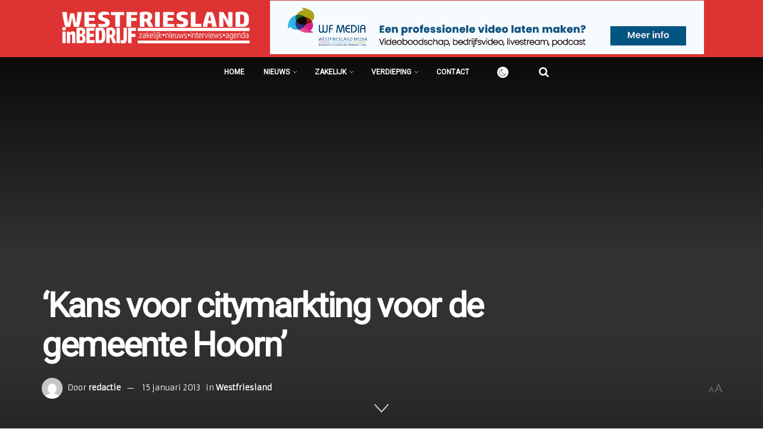

--- FILE ---
content_type: text/html; charset=UTF-8
request_url: https://westfrieslandinbedrijf.nl/2013/westfriesland/kans-voor-citymarkting-voor-de-gemeente-hoorn/
body_size: 29956
content:
<!doctype html>
<!--[if lt IE 7]> <html class="no-js lt-ie9 lt-ie8 lt-ie7" lang="nl-NL" prefix="og: https://ogp.me/ns#"> <![endif]-->
<!--[if IE 7]>    <html class="no-js lt-ie9 lt-ie8" lang="nl-NL" prefix="og: https://ogp.me/ns#"> <![endif]-->
<!--[if IE 8]>    <html class="no-js lt-ie9" lang="nl-NL" prefix="og: https://ogp.me/ns#"> <![endif]-->
<!--[if IE 9]>    <html class="no-js lt-ie10" lang="nl-NL" prefix="og: https://ogp.me/ns#"> <![endif]-->
<!--[if gt IE 8]><!--> <html class="no-js" lang="nl-NL" prefix="og: https://ogp.me/ns#"> <!--<![endif]-->
<head>
    <meta http-equiv="Content-Type" content="text/html; charset=UTF-8" />
    <meta name='viewport' content='width=device-width, initial-scale=1, user-scalable=yes' />
    <link rel="profile" href="http://gmpg.org/xfn/11" />
    <link rel="pingback" href="https://westfrieslandinbedrijf.nl/xmlrpc.php" />
	<!-- Global site tag (gtag.js) - Google Analytics -->
<script async src="https://www.googletagmanager.com/gtag/js?id=UA-2521205-4"></script>
<script>
  window.dataLayer = window.dataLayer || [];
  function gtag(){dataLayer.push(arguments);}
  gtag('js', new Date());
  gtag('config', 'UA-2521205-4');
</script>
<script data-ad-client="ca-pub-1475912680323136" async src="https://pagead2.googlesyndication.com/pagead/js/adsbygoogle.js"></script>
    	<style>img:is([sizes="auto" i], [sizes^="auto," i]) { contain-intrinsic-size: 3000px 1500px }</style>
				<script type="text/javascript">
			  var jnews_ajax_url = '/?ajax-request=jnews'
			</script>
			<script type="text/javascript">;window.jnews=window.jnews||{},window.jnews.library=window.jnews.library||{},window.jnews.library=function(){"use strict";var e=this;e.win=window,e.doc=document,e.noop=function(){},e.globalBody=e.doc.getElementsByTagName("body")[0],e.globalBody=e.globalBody?e.globalBody:e.doc,e.win.jnewsDataStorage=e.win.jnewsDataStorage||{_storage:new WeakMap,put:function(e,t,n){this._storage.has(e)||this._storage.set(e,new Map),this._storage.get(e).set(t,n)},get:function(e,t){return this._storage.get(e).get(t)},has:function(e,t){return this._storage.has(e)&&this._storage.get(e).has(t)},remove:function(e,t){var n=this._storage.get(e).delete(t);return 0===!this._storage.get(e).size&&this._storage.delete(e),n}},e.windowWidth=function(){return e.win.innerWidth||e.docEl.clientWidth||e.globalBody.clientWidth},e.windowHeight=function(){return e.win.innerHeight||e.docEl.clientHeight||e.globalBody.clientHeight},e.requestAnimationFrame=e.win.requestAnimationFrame||e.win.webkitRequestAnimationFrame||e.win.mozRequestAnimationFrame||e.win.msRequestAnimationFrame||window.oRequestAnimationFrame||function(e){return setTimeout(e,1e3/60)},e.cancelAnimationFrame=e.win.cancelAnimationFrame||e.win.webkitCancelAnimationFrame||e.win.webkitCancelRequestAnimationFrame||e.win.mozCancelAnimationFrame||e.win.msCancelRequestAnimationFrame||e.win.oCancelRequestAnimationFrame||function(e){clearTimeout(e)},e.classListSupport="classList"in document.createElement("_"),e.hasClass=e.classListSupport?function(e,t){return e.classList.contains(t)}:function(e,t){return e.className.indexOf(t)>=0},e.addClass=e.classListSupport?function(t,n){e.hasClass(t,n)||t.classList.add(n)}:function(t,n){e.hasClass(t,n)||(t.className+=" "+n)},e.removeClass=e.classListSupport?function(t,n){e.hasClass(t,n)&&t.classList.remove(n)}:function(t,n){e.hasClass(t,n)&&(t.className=t.className.replace(n,""))},e.objKeys=function(e){var t=[];for(var n in e)Object.prototype.hasOwnProperty.call(e,n)&&t.push(n);return t},e.isObjectSame=function(e,t){var n=!0;return JSON.stringify(e)!==JSON.stringify(t)&&(n=!1),n},e.extend=function(){for(var e,t,n,o=arguments[0]||{},i=1,a=arguments.length;i<a;i++)if(null!==(e=arguments[i]))for(t in e)o!==(n=e[t])&&void 0!==n&&(o[t]=n);return o},e.dataStorage=e.win.jnewsDataStorage,e.isVisible=function(e){return 0!==e.offsetWidth&&0!==e.offsetHeight||e.getBoundingClientRect().length},e.getHeight=function(e){return e.offsetHeight||e.clientHeight||e.getBoundingClientRect().height},e.getWidth=function(e){return e.offsetWidth||e.clientWidth||e.getBoundingClientRect().width},e.supportsPassive=!1;try{var t=Object.defineProperty({},"passive",{get:function(){e.supportsPassive=!0}});"createEvent"in e.doc?e.win.addEventListener("test",null,t):"fireEvent"in e.doc&&e.win.attachEvent("test",null)}catch(e){}e.passiveOption=!!e.supportsPassive&&{passive:!0},e.setStorage=function(e,t){e="jnews-"+e;var n={expired:Math.floor(((new Date).getTime()+432e5)/1e3)};t=Object.assign(n,t);localStorage.setItem(e,JSON.stringify(t))},e.getStorage=function(e){e="jnews-"+e;var t=localStorage.getItem(e);return null!==t&&0<t.length?JSON.parse(localStorage.getItem(e)):{}},e.expiredStorage=function(){var t,n="jnews-";for(var o in localStorage)o.indexOf(n)>-1&&"undefined"!==(t=e.getStorage(o.replace(n,""))).expired&&t.expired<Math.floor((new Date).getTime()/1e3)&&localStorage.removeItem(o)},e.addEvents=function(t,n,o){for(var i in n){var a=["touchstart","touchmove"].indexOf(i)>=0&&!o&&e.passiveOption;"createEvent"in e.doc?t.addEventListener(i,n[i],a):"fireEvent"in e.doc&&t.attachEvent("on"+i,n[i])}},e.removeEvents=function(t,n){for(var o in n)"createEvent"in e.doc?t.removeEventListener(o,n[o]):"fireEvent"in e.doc&&t.detachEvent("on"+o,n[o])},e.triggerEvents=function(t,n,o){var i;o=o||{detail:null};return"createEvent"in e.doc?(!(i=e.doc.createEvent("CustomEvent")||new CustomEvent(n)).initCustomEvent||i.initCustomEvent(n,!0,!1,o),void t.dispatchEvent(i)):"fireEvent"in e.doc?((i=e.doc.createEventObject()).eventType=n,void t.fireEvent("on"+i.eventType,i)):void 0},e.getParents=function(t,n){void 0===n&&(n=e.doc);for(var o=[],i=t.parentNode,a=!1;!a;)if(i){var r=i;r.querySelectorAll(n).length?a=!0:(o.push(r),i=r.parentNode)}else o=[],a=!0;return o},e.forEach=function(e,t,n){for(var o=0,i=e.length;o<i;o++)t.call(n,e[o],o)},e.getText=function(e){return e.innerText||e.textContent},e.setText=function(e,t){var n="object"==typeof t?t.innerText||t.textContent:t;e.innerText&&(e.innerText=n),e.textContent&&(e.textContent=n)},e.httpBuildQuery=function(t){return e.objKeys(t).reduce(function t(n){var o=arguments.length>1&&void 0!==arguments[1]?arguments[1]:null;return function(i,a){var r=n[a];a=encodeURIComponent(a);var s=o?"".concat(o,"[").concat(a,"]"):a;return null==r||"function"==typeof r?(i.push("".concat(s,"=")),i):["number","boolean","string"].includes(typeof r)?(i.push("".concat(s,"=").concat(encodeURIComponent(r))),i):(i.push(e.objKeys(r).reduce(t(r,s),[]).join("&")),i)}}(t),[]).join("&")},e.get=function(t,n,o,i){return o="function"==typeof o?o:e.noop,e.ajax("GET",t,n,o,i)},e.post=function(t,n,o,i){return o="function"==typeof o?o:e.noop,e.ajax("POST",t,n,o,i)},e.ajax=function(t,n,o,i,a){var r=new XMLHttpRequest,s=n,c=e.httpBuildQuery(o);if(t=-1!=["GET","POST"].indexOf(t)?t:"GET",r.open(t,s+("GET"==t?"?"+c:""),!0),"POST"==t&&r.setRequestHeader("Content-type","application/x-www-form-urlencoded"),r.setRequestHeader("X-Requested-With","XMLHttpRequest"),r.onreadystatechange=function(){4===r.readyState&&200<=r.status&&300>r.status&&"function"==typeof i&&i.call(void 0,r.response)},void 0!==a&&!a){return{xhr:r,send:function(){r.send("POST"==t?c:null)}}}return r.send("POST"==t?c:null),{xhr:r}},e.scrollTo=function(t,n,o){function i(e,t,n){this.start=this.position(),this.change=e-this.start,this.currentTime=0,this.increment=20,this.duration=void 0===n?500:n,this.callback=t,this.finish=!1,this.animateScroll()}return Math.easeInOutQuad=function(e,t,n,o){return(e/=o/2)<1?n/2*e*e+t:-n/2*(--e*(e-2)-1)+t},i.prototype.stop=function(){this.finish=!0},i.prototype.move=function(t){e.doc.documentElement.scrollTop=t,e.globalBody.parentNode.scrollTop=t,e.globalBody.scrollTop=t},i.prototype.position=function(){return e.doc.documentElement.scrollTop||e.globalBody.parentNode.scrollTop||e.globalBody.scrollTop},i.prototype.animateScroll=function(){this.currentTime+=this.increment;var t=Math.easeInOutQuad(this.currentTime,this.start,this.change,this.duration);this.move(t),this.currentTime<this.duration&&!this.finish?e.requestAnimationFrame.call(e.win,this.animateScroll.bind(this)):this.callback&&"function"==typeof this.callback&&this.callback()},new i(t,n,o)},e.unwrap=function(t){var n,o=t;e.forEach(t,(function(e,t){n?n+=e:n=e})),o.replaceWith(n)},e.performance={start:function(e){performance.mark(e+"Start")},stop:function(e){performance.mark(e+"End"),performance.measure(e,e+"Start",e+"End")}},e.fps=function(){var t=0,n=0,o=0;!function(){var i=t=0,a=0,r=0,s=document.getElementById("fpsTable"),c=function(t){void 0===document.getElementsByTagName("body")[0]?e.requestAnimationFrame.call(e.win,(function(){c(t)})):document.getElementsByTagName("body")[0].appendChild(t)};null===s&&((s=document.createElement("div")).style.position="fixed",s.style.top="120px",s.style.left="10px",s.style.width="100px",s.style.height="20px",s.style.border="1px solid black",s.style.fontSize="11px",s.style.zIndex="100000",s.style.backgroundColor="white",s.id="fpsTable",c(s));var l=function(){o++,n=Date.now(),(a=(o/(r=(n-t)/1e3)).toPrecision(2))!=i&&(i=a,s.innerHTML=i+"fps"),1<r&&(t=n,o=0),e.requestAnimationFrame.call(e.win,l)};l()}()},e.instr=function(e,t){for(var n=0;n<t.length;n++)if(-1!==e.toLowerCase().indexOf(t[n].toLowerCase()))return!0},e.winLoad=function(t,n){function o(o){if("complete"===e.doc.readyState||"interactive"===e.doc.readyState)return!o||n?setTimeout(t,n||1):t(o),1}o()||e.addEvents(e.win,{load:o})},e.docReady=function(t,n){function o(o){if("complete"===e.doc.readyState||"interactive"===e.doc.readyState)return!o||n?setTimeout(t,n||1):t(o),1}o()||e.addEvents(e.doc,{DOMContentLoaded:o})},e.fireOnce=function(){e.docReady((function(){e.assets=e.assets||[],e.assets.length&&(e.boot(),e.load_assets())}),50)},e.boot=function(){e.length&&e.doc.querySelectorAll("style[media]").forEach((function(e){"not all"==e.getAttribute("media")&&e.removeAttribute("media")}))},e.create_js=function(t,n){var o=e.doc.createElement("script");switch(o.setAttribute("src",t),n){case"defer":o.setAttribute("defer",!0);break;case"async":o.setAttribute("async",!0);break;case"deferasync":o.setAttribute("defer",!0),o.setAttribute("async",!0)}e.globalBody.appendChild(o)},e.load_assets=function(){"object"==typeof e.assets&&e.forEach(e.assets.slice(0),(function(t,n){var o="";t.defer&&(o+="defer"),t.async&&(o+="async"),e.create_js(t.url,o);var i=e.assets.indexOf(t);i>-1&&e.assets.splice(i,1)})),e.assets=jnewsoption.au_scripts=window.jnewsads=[]},e.setCookie=function(e,t,n){var o="";if(n){var i=new Date;i.setTime(i.getTime()+24*n*60*60*1e3),o="; expires="+i.toUTCString()}document.cookie=e+"="+(t||"")+o+"; path=/"},e.getCookie=function(e){for(var t=e+"=",n=document.cookie.split(";"),o=0;o<n.length;o++){for(var i=n[o];" "==i.charAt(0);)i=i.substring(1,i.length);if(0==i.indexOf(t))return i.substring(t.length,i.length)}return null},e.eraseCookie=function(e){document.cookie=e+"=; Path=/; Expires=Thu, 01 Jan 1970 00:00:01 GMT;"},e.docReady((function(){e.globalBody=e.globalBody==e.doc?e.doc.getElementsByTagName("body")[0]:e.globalBody,e.globalBody=e.globalBody?e.globalBody:e.doc})),e.winLoad((function(){e.winLoad((function(){var t=!1;if(void 0!==window.jnewsadmin)if(void 0!==window.file_version_checker){var n=e.objKeys(window.file_version_checker);n.length?n.forEach((function(e){t||"10.0.4"===window.file_version_checker[e]||(t=!0)})):t=!0}else t=!0;t&&(window.jnewsHelper.getMessage(),window.jnewsHelper.getNotice())}),2500)}))},window.jnews.library=new window.jnews.library;</script>
<!-- Search Engine Optimization door Rank Math - https://rankmath.com/ -->
<title>&#039;Kans voor citymarkting voor de gemeente Hoorn&#039; - WestfrieslandinBedrijf</title>
<meta name="description" content="HOORN - Hoorn kan en moet meer doen aan de promotie en profilering van de stad. Dat concludeert de Hoornse Rekenkamercommissie in het rapport ‘Toerismebeleid:"/>
<meta name="robots" content="follow, index, max-snippet:-1, max-video-preview:-1, max-image-preview:large"/>
<link rel="canonical" href="https://westfrieslandinbedrijf.nl/2013/westfriesland/kans-voor-citymarkting-voor-de-gemeente-hoorn/" />
<meta property="og:locale" content="nl_NL" />
<meta property="og:type" content="article" />
<meta property="og:title" content="&#039;Kans voor citymarkting voor de gemeente Hoorn&#039; - WestfrieslandinBedrijf" />
<meta property="og:description" content="HOORN - Hoorn kan en moet meer doen aan de promotie en profilering van de stad. Dat concludeert de Hoornse Rekenkamercommissie in het rapport ‘Toerismebeleid:" />
<meta property="og:url" content="https://westfrieslandinbedrijf.nl/2013/westfriesland/kans-voor-citymarkting-voor-de-gemeente-hoorn/" />
<meta property="og:site_name" content="WestfrieslandinBedrijf" />
<meta property="article:tag" content="Citymarketing" />
<meta property="article:tag" content="Gemeente Hoorn" />
<meta property="article:tag" content="hoorn" />
<meta property="article:tag" content="Rekenkamercommissie" />
<meta property="article:tag" content="Toerisme" />
<meta property="article:section" content="Westfriesland" />
<meta property="og:image" content="https://nhnmedia.s3.eu-central-1.amazonaws.com/wp-content/uploads/sites/4/2024/04/08104948/20240408-20240408_054852_copy_2000x1126.jpg" />
<meta property="og:image:secure_url" content="https://nhnmedia.s3.eu-central-1.amazonaws.com/wp-content/uploads/sites/4/2024/04/08104948/20240408-20240408_054852_copy_2000x1126.jpg" />
<meta property="og:image:width" content="1400" />
<meta property="og:image:height" content="788" />
<meta property="og:image:alt" content="&#8216;Kans voor citymarkting voor de gemeente Hoorn&#8217;" />
<meta property="og:image:type" content="image/jpeg" />
<meta property="article:published_time" content="2013-01-15T17:02:00+01:00" />
<meta name="twitter:card" content="summary_large_image" />
<meta name="twitter:title" content="&#039;Kans voor citymarkting voor de gemeente Hoorn&#039; - WestfrieslandinBedrijf" />
<meta name="twitter:description" content="HOORN - Hoorn kan en moet meer doen aan de promotie en profilering van de stad. Dat concludeert de Hoornse Rekenkamercommissie in het rapport ‘Toerismebeleid:" />
<meta name="twitter:image" content="https://nhnmedia.s3.eu-central-1.amazonaws.com/wp-content/uploads/sites/4/2024/04/08104948/20240408-20240408_054852_copy_2000x1126.jpg" />
<meta name="twitter:label1" content="Geschreven door" />
<meta name="twitter:data1" content="redactie" />
<meta name="twitter:label2" content="Tijd om te lezen" />
<meta name="twitter:data2" content="1 minuut" />
<script type="application/ld+json" class="rank-math-schema">{"@context":"https://schema.org","@graph":[{"@type":"Organization","@id":"https://westfrieslandinbedrijf.nl/#organization","name":"WestfrieslandinBedrijf"},{"@type":"WebSite","@id":"https://westfrieslandinbedrijf.nl/#website","url":"https://westfrieslandinbedrijf.nl","name":"WestfrieslandinBedrijf","publisher":{"@id":"https://westfrieslandinbedrijf.nl/#organization"},"inLanguage":"nl-NL"},{"@type":"ImageObject","@id":"https://nhnmedia.s3.eu-central-1.amazonaws.com/wp-content/uploads/sites/4/2024/04/08104948/20240408-20240408_054852_copy_2000x1126.jpg","url":"https://nhnmedia.s3.eu-central-1.amazonaws.com/wp-content/uploads/sites/4/2024/04/08104948/20240408-20240408_054852_copy_2000x1126.jpg","width":"1400","height":"788","inLanguage":"nl-NL"},{"@type":"WebPage","@id":"https://westfrieslandinbedrijf.nl/2013/westfriesland/kans-voor-citymarkting-voor-de-gemeente-hoorn/#webpage","url":"https://westfrieslandinbedrijf.nl/2013/westfriesland/kans-voor-citymarkting-voor-de-gemeente-hoorn/","name":"&#039;Kans voor citymarkting voor de gemeente Hoorn&#039; - WestfrieslandinBedrijf","datePublished":"2013-01-15T17:02:00+01:00","dateModified":"2013-01-15T17:02:00+01:00","isPartOf":{"@id":"https://westfrieslandinbedrijf.nl/#website"},"primaryImageOfPage":{"@id":"https://nhnmedia.s3.eu-central-1.amazonaws.com/wp-content/uploads/sites/4/2024/04/08104948/20240408-20240408_054852_copy_2000x1126.jpg"},"inLanguage":"nl-NL"},{"@type":"Person","@id":"https://westfrieslandinbedrijf.nl/author/redactie/","name":"redactie","url":"https://westfrieslandinbedrijf.nl/author/redactie/","image":{"@type":"ImageObject","@id":"https://secure.gravatar.com/avatar/09b0012c999f1b34ce253be588259900203f27768b3b6c5702d3501bcb387edb?s=96&amp;d=mm&amp;r=g","url":"https://secure.gravatar.com/avatar/09b0012c999f1b34ce253be588259900203f27768b3b6c5702d3501bcb387edb?s=96&amp;d=mm&amp;r=g","caption":"redactie","inLanguage":"nl-NL"},"worksFor":{"@id":"https://westfrieslandinbedrijf.nl/#organization"}},{"@type":"BlogPosting","headline":"&#039;Kans voor citymarkting voor de gemeente Hoorn&#039; - WestfrieslandinBedrijf","datePublished":"2013-01-15T17:02:00+01:00","dateModified":"2013-01-15T17:02:00+01:00","articleSection":"Westfriesland","author":{"@id":"https://westfrieslandinbedrijf.nl/author/redactie/","name":"redactie"},"publisher":{"@id":"https://westfrieslandinbedrijf.nl/#organization"},"description":"HOORN - Hoorn kan en moet meer doen aan de promotie en profilering van de stad. Dat concludeert de Hoornse Rekenkamercommissie in het rapport \u2018Toerismebeleid:","name":"&#039;Kans voor citymarkting voor de gemeente Hoorn&#039; - WestfrieslandinBedrijf","@id":"https://westfrieslandinbedrijf.nl/2013/westfriesland/kans-voor-citymarkting-voor-de-gemeente-hoorn/#richSnippet","isPartOf":{"@id":"https://westfrieslandinbedrijf.nl/2013/westfriesland/kans-voor-citymarkting-voor-de-gemeente-hoorn/#webpage"},"image":{"@id":"https://nhnmedia.s3.eu-central-1.amazonaws.com/wp-content/uploads/sites/4/2024/04/08104948/20240408-20240408_054852_copy_2000x1126.jpg"},"inLanguage":"nl-NL","mainEntityOfPage":{"@id":"https://westfrieslandinbedrijf.nl/2013/westfriesland/kans-voor-citymarkting-voor-de-gemeente-hoorn/#webpage"}}]}</script>
<!-- /Rank Math WordPress SEO plugin -->

<link rel='dns-prefetch' href='//fonts.googleapis.com' />
<link rel='preconnect' href='https://fonts.gstatic.com' />
<link rel="alternate" type="application/rss+xml" title="WestfrieslandinBedrijf &raquo; feed" href="https://westfrieslandinbedrijf.nl/feed/" />
<link rel="alternate" type="application/rss+xml" title="WestfrieslandinBedrijf &raquo; reacties feed" href="https://westfrieslandinbedrijf.nl/comments/feed/" />
<script type="text/javascript">
/* <![CDATA[ */
window._wpemojiSettings = {"baseUrl":"https:\/\/s.w.org\/images\/core\/emoji\/16.0.1\/72x72\/","ext":".png","svgUrl":"https:\/\/s.w.org\/images\/core\/emoji\/16.0.1\/svg\/","svgExt":".svg","source":{"concatemoji":"https:\/\/westfrieslandinbedrijf.nl\/wp-includes\/js\/wp-emoji-release.min.js?ver=6.8.3"}};
/*! This file is auto-generated */
!function(s,n){var o,i,e;function c(e){try{var t={supportTests:e,timestamp:(new Date).valueOf()};sessionStorage.setItem(o,JSON.stringify(t))}catch(e){}}function p(e,t,n){e.clearRect(0,0,e.canvas.width,e.canvas.height),e.fillText(t,0,0);var t=new Uint32Array(e.getImageData(0,0,e.canvas.width,e.canvas.height).data),a=(e.clearRect(0,0,e.canvas.width,e.canvas.height),e.fillText(n,0,0),new Uint32Array(e.getImageData(0,0,e.canvas.width,e.canvas.height).data));return t.every(function(e,t){return e===a[t]})}function u(e,t){e.clearRect(0,0,e.canvas.width,e.canvas.height),e.fillText(t,0,0);for(var n=e.getImageData(16,16,1,1),a=0;a<n.data.length;a++)if(0!==n.data[a])return!1;return!0}function f(e,t,n,a){switch(t){case"flag":return n(e,"\ud83c\udff3\ufe0f\u200d\u26a7\ufe0f","\ud83c\udff3\ufe0f\u200b\u26a7\ufe0f")?!1:!n(e,"\ud83c\udde8\ud83c\uddf6","\ud83c\udde8\u200b\ud83c\uddf6")&&!n(e,"\ud83c\udff4\udb40\udc67\udb40\udc62\udb40\udc65\udb40\udc6e\udb40\udc67\udb40\udc7f","\ud83c\udff4\u200b\udb40\udc67\u200b\udb40\udc62\u200b\udb40\udc65\u200b\udb40\udc6e\u200b\udb40\udc67\u200b\udb40\udc7f");case"emoji":return!a(e,"\ud83e\udedf")}return!1}function g(e,t,n,a){var r="undefined"!=typeof WorkerGlobalScope&&self instanceof WorkerGlobalScope?new OffscreenCanvas(300,150):s.createElement("canvas"),o=r.getContext("2d",{willReadFrequently:!0}),i=(o.textBaseline="top",o.font="600 32px Arial",{});return e.forEach(function(e){i[e]=t(o,e,n,a)}),i}function t(e){var t=s.createElement("script");t.src=e,t.defer=!0,s.head.appendChild(t)}"undefined"!=typeof Promise&&(o="wpEmojiSettingsSupports",i=["flag","emoji"],n.supports={everything:!0,everythingExceptFlag:!0},e=new Promise(function(e){s.addEventListener("DOMContentLoaded",e,{once:!0})}),new Promise(function(t){var n=function(){try{var e=JSON.parse(sessionStorage.getItem(o));if("object"==typeof e&&"number"==typeof e.timestamp&&(new Date).valueOf()<e.timestamp+604800&&"object"==typeof e.supportTests)return e.supportTests}catch(e){}return null}();if(!n){if("undefined"!=typeof Worker&&"undefined"!=typeof OffscreenCanvas&&"undefined"!=typeof URL&&URL.createObjectURL&&"undefined"!=typeof Blob)try{var e="postMessage("+g.toString()+"("+[JSON.stringify(i),f.toString(),p.toString(),u.toString()].join(",")+"));",a=new Blob([e],{type:"text/javascript"}),r=new Worker(URL.createObjectURL(a),{name:"wpTestEmojiSupports"});return void(r.onmessage=function(e){c(n=e.data),r.terminate(),t(n)})}catch(e){}c(n=g(i,f,p,u))}t(n)}).then(function(e){for(var t in e)n.supports[t]=e[t],n.supports.everything=n.supports.everything&&n.supports[t],"flag"!==t&&(n.supports.everythingExceptFlag=n.supports.everythingExceptFlag&&n.supports[t]);n.supports.everythingExceptFlag=n.supports.everythingExceptFlag&&!n.supports.flag,n.DOMReady=!1,n.readyCallback=function(){n.DOMReady=!0}}).then(function(){return e}).then(function(){var e;n.supports.everything||(n.readyCallback(),(e=n.source||{}).concatemoji?t(e.concatemoji):e.wpemoji&&e.twemoji&&(t(e.twemoji),t(e.wpemoji)))}))}((window,document),window._wpemojiSettings);
/* ]]> */
</script>
<!-- westfrieslandinbedrijf.nl is managing ads with Advanced Ads 2.0.10 – https://wpadvancedads.com/ --><script id="advads-ready">
			window.advanced_ads_ready=function(e,a){a=a||"complete";var d=function(e){return"interactive"===a?"loading"!==e:"complete"===e};d(document.readyState)?e():document.addEventListener("readystatechange",(function(a){d(a.target.readyState)&&e()}),{once:"interactive"===a})},window.advanced_ads_ready_queue=window.advanced_ads_ready_queue||[];		</script>
		<style id='wp-emoji-styles-inline-css' type='text/css'>

	img.wp-smiley, img.emoji {
		display: inline !important;
		border: none !important;
		box-shadow: none !important;
		height: 1em !important;
		width: 1em !important;
		margin: 0 0.07em !important;
		vertical-align: -0.1em !important;
		background: none !important;
		padding: 0 !important;
	}
</style>
<link rel='stylesheet' id='wp-block-library-css' href='https://westfrieslandinbedrijf.nl/wp-includes/css/dist/block-library/style.min.css?ver=6.8.3' type='text/css' media='all' />
<style id='classic-theme-styles-inline-css' type='text/css'>
/*! This file is auto-generated */
.wp-block-button__link{color:#fff;background-color:#32373c;border-radius:9999px;box-shadow:none;text-decoration:none;padding:calc(.667em + 2px) calc(1.333em + 2px);font-size:1.125em}.wp-block-file__button{background:#32373c;color:#fff;text-decoration:none}
</style>
<style id='feedzy-rss-feeds-loop-style-inline-css' type='text/css'>
.wp-block-feedzy-rss-feeds-loop{display:grid;gap:24px;grid-template-columns:repeat(1,1fr)}@media(min-width:782px){.wp-block-feedzy-rss-feeds-loop.feedzy-loop-columns-2,.wp-block-feedzy-rss-feeds-loop.feedzy-loop-columns-3,.wp-block-feedzy-rss-feeds-loop.feedzy-loop-columns-4,.wp-block-feedzy-rss-feeds-loop.feedzy-loop-columns-5{grid-template-columns:repeat(2,1fr)}}@media(min-width:960px){.wp-block-feedzy-rss-feeds-loop.feedzy-loop-columns-2{grid-template-columns:repeat(2,1fr)}.wp-block-feedzy-rss-feeds-loop.feedzy-loop-columns-3{grid-template-columns:repeat(3,1fr)}.wp-block-feedzy-rss-feeds-loop.feedzy-loop-columns-4{grid-template-columns:repeat(4,1fr)}.wp-block-feedzy-rss-feeds-loop.feedzy-loop-columns-5{grid-template-columns:repeat(5,1fr)}}.wp-block-feedzy-rss-feeds-loop .wp-block-image.is-style-rounded img{border-radius:9999px}

</style>
<style id='global-styles-inline-css' type='text/css'>
:root{--wp--preset--aspect-ratio--square: 1;--wp--preset--aspect-ratio--4-3: 4/3;--wp--preset--aspect-ratio--3-4: 3/4;--wp--preset--aspect-ratio--3-2: 3/2;--wp--preset--aspect-ratio--2-3: 2/3;--wp--preset--aspect-ratio--16-9: 16/9;--wp--preset--aspect-ratio--9-16: 9/16;--wp--preset--color--black: #000000;--wp--preset--color--cyan-bluish-gray: #abb8c3;--wp--preset--color--white: #ffffff;--wp--preset--color--pale-pink: #f78da7;--wp--preset--color--vivid-red: #cf2e2e;--wp--preset--color--luminous-vivid-orange: #ff6900;--wp--preset--color--luminous-vivid-amber: #fcb900;--wp--preset--color--light-green-cyan: #7bdcb5;--wp--preset--color--vivid-green-cyan: #00d084;--wp--preset--color--pale-cyan-blue: #8ed1fc;--wp--preset--color--vivid-cyan-blue: #0693e3;--wp--preset--color--vivid-purple: #9b51e0;--wp--preset--gradient--vivid-cyan-blue-to-vivid-purple: linear-gradient(135deg,rgba(6,147,227,1) 0%,rgb(155,81,224) 100%);--wp--preset--gradient--light-green-cyan-to-vivid-green-cyan: linear-gradient(135deg,rgb(122,220,180) 0%,rgb(0,208,130) 100%);--wp--preset--gradient--luminous-vivid-amber-to-luminous-vivid-orange: linear-gradient(135deg,rgba(252,185,0,1) 0%,rgba(255,105,0,1) 100%);--wp--preset--gradient--luminous-vivid-orange-to-vivid-red: linear-gradient(135deg,rgba(255,105,0,1) 0%,rgb(207,46,46) 100%);--wp--preset--gradient--very-light-gray-to-cyan-bluish-gray: linear-gradient(135deg,rgb(238,238,238) 0%,rgb(169,184,195) 100%);--wp--preset--gradient--cool-to-warm-spectrum: linear-gradient(135deg,rgb(74,234,220) 0%,rgb(151,120,209) 20%,rgb(207,42,186) 40%,rgb(238,44,130) 60%,rgb(251,105,98) 80%,rgb(254,248,76) 100%);--wp--preset--gradient--blush-light-purple: linear-gradient(135deg,rgb(255,206,236) 0%,rgb(152,150,240) 100%);--wp--preset--gradient--blush-bordeaux: linear-gradient(135deg,rgb(254,205,165) 0%,rgb(254,45,45) 50%,rgb(107,0,62) 100%);--wp--preset--gradient--luminous-dusk: linear-gradient(135deg,rgb(255,203,112) 0%,rgb(199,81,192) 50%,rgb(65,88,208) 100%);--wp--preset--gradient--pale-ocean: linear-gradient(135deg,rgb(255,245,203) 0%,rgb(182,227,212) 50%,rgb(51,167,181) 100%);--wp--preset--gradient--electric-grass: linear-gradient(135deg,rgb(202,248,128) 0%,rgb(113,206,126) 100%);--wp--preset--gradient--midnight: linear-gradient(135deg,rgb(2,3,129) 0%,rgb(40,116,252) 100%);--wp--preset--font-size--small: 13px;--wp--preset--font-size--medium: 20px;--wp--preset--font-size--large: 36px;--wp--preset--font-size--x-large: 42px;--wp--preset--spacing--20: 0.44rem;--wp--preset--spacing--30: 0.67rem;--wp--preset--spacing--40: 1rem;--wp--preset--spacing--50: 1.5rem;--wp--preset--spacing--60: 2.25rem;--wp--preset--spacing--70: 3.38rem;--wp--preset--spacing--80: 5.06rem;--wp--preset--shadow--natural: 6px 6px 9px rgba(0, 0, 0, 0.2);--wp--preset--shadow--deep: 12px 12px 50px rgba(0, 0, 0, 0.4);--wp--preset--shadow--sharp: 6px 6px 0px rgba(0, 0, 0, 0.2);--wp--preset--shadow--outlined: 6px 6px 0px -3px rgba(255, 255, 255, 1), 6px 6px rgba(0, 0, 0, 1);--wp--preset--shadow--crisp: 6px 6px 0px rgba(0, 0, 0, 1);}:where(.is-layout-flex){gap: 0.5em;}:where(.is-layout-grid){gap: 0.5em;}body .is-layout-flex{display: flex;}.is-layout-flex{flex-wrap: wrap;align-items: center;}.is-layout-flex > :is(*, div){margin: 0;}body .is-layout-grid{display: grid;}.is-layout-grid > :is(*, div){margin: 0;}:where(.wp-block-columns.is-layout-flex){gap: 2em;}:where(.wp-block-columns.is-layout-grid){gap: 2em;}:where(.wp-block-post-template.is-layout-flex){gap: 1.25em;}:where(.wp-block-post-template.is-layout-grid){gap: 1.25em;}.has-black-color{color: var(--wp--preset--color--black) !important;}.has-cyan-bluish-gray-color{color: var(--wp--preset--color--cyan-bluish-gray) !important;}.has-white-color{color: var(--wp--preset--color--white) !important;}.has-pale-pink-color{color: var(--wp--preset--color--pale-pink) !important;}.has-vivid-red-color{color: var(--wp--preset--color--vivid-red) !important;}.has-luminous-vivid-orange-color{color: var(--wp--preset--color--luminous-vivid-orange) !important;}.has-luminous-vivid-amber-color{color: var(--wp--preset--color--luminous-vivid-amber) !important;}.has-light-green-cyan-color{color: var(--wp--preset--color--light-green-cyan) !important;}.has-vivid-green-cyan-color{color: var(--wp--preset--color--vivid-green-cyan) !important;}.has-pale-cyan-blue-color{color: var(--wp--preset--color--pale-cyan-blue) !important;}.has-vivid-cyan-blue-color{color: var(--wp--preset--color--vivid-cyan-blue) !important;}.has-vivid-purple-color{color: var(--wp--preset--color--vivid-purple) !important;}.has-black-background-color{background-color: var(--wp--preset--color--black) !important;}.has-cyan-bluish-gray-background-color{background-color: var(--wp--preset--color--cyan-bluish-gray) !important;}.has-white-background-color{background-color: var(--wp--preset--color--white) !important;}.has-pale-pink-background-color{background-color: var(--wp--preset--color--pale-pink) !important;}.has-vivid-red-background-color{background-color: var(--wp--preset--color--vivid-red) !important;}.has-luminous-vivid-orange-background-color{background-color: var(--wp--preset--color--luminous-vivid-orange) !important;}.has-luminous-vivid-amber-background-color{background-color: var(--wp--preset--color--luminous-vivid-amber) !important;}.has-light-green-cyan-background-color{background-color: var(--wp--preset--color--light-green-cyan) !important;}.has-vivid-green-cyan-background-color{background-color: var(--wp--preset--color--vivid-green-cyan) !important;}.has-pale-cyan-blue-background-color{background-color: var(--wp--preset--color--pale-cyan-blue) !important;}.has-vivid-cyan-blue-background-color{background-color: var(--wp--preset--color--vivid-cyan-blue) !important;}.has-vivid-purple-background-color{background-color: var(--wp--preset--color--vivid-purple) !important;}.has-black-border-color{border-color: var(--wp--preset--color--black) !important;}.has-cyan-bluish-gray-border-color{border-color: var(--wp--preset--color--cyan-bluish-gray) !important;}.has-white-border-color{border-color: var(--wp--preset--color--white) !important;}.has-pale-pink-border-color{border-color: var(--wp--preset--color--pale-pink) !important;}.has-vivid-red-border-color{border-color: var(--wp--preset--color--vivid-red) !important;}.has-luminous-vivid-orange-border-color{border-color: var(--wp--preset--color--luminous-vivid-orange) !important;}.has-luminous-vivid-amber-border-color{border-color: var(--wp--preset--color--luminous-vivid-amber) !important;}.has-light-green-cyan-border-color{border-color: var(--wp--preset--color--light-green-cyan) !important;}.has-vivid-green-cyan-border-color{border-color: var(--wp--preset--color--vivid-green-cyan) !important;}.has-pale-cyan-blue-border-color{border-color: var(--wp--preset--color--pale-cyan-blue) !important;}.has-vivid-cyan-blue-border-color{border-color: var(--wp--preset--color--vivid-cyan-blue) !important;}.has-vivid-purple-border-color{border-color: var(--wp--preset--color--vivid-purple) !important;}.has-vivid-cyan-blue-to-vivid-purple-gradient-background{background: var(--wp--preset--gradient--vivid-cyan-blue-to-vivid-purple) !important;}.has-light-green-cyan-to-vivid-green-cyan-gradient-background{background: var(--wp--preset--gradient--light-green-cyan-to-vivid-green-cyan) !important;}.has-luminous-vivid-amber-to-luminous-vivid-orange-gradient-background{background: var(--wp--preset--gradient--luminous-vivid-amber-to-luminous-vivid-orange) !important;}.has-luminous-vivid-orange-to-vivid-red-gradient-background{background: var(--wp--preset--gradient--luminous-vivid-orange-to-vivid-red) !important;}.has-very-light-gray-to-cyan-bluish-gray-gradient-background{background: var(--wp--preset--gradient--very-light-gray-to-cyan-bluish-gray) !important;}.has-cool-to-warm-spectrum-gradient-background{background: var(--wp--preset--gradient--cool-to-warm-spectrum) !important;}.has-blush-light-purple-gradient-background{background: var(--wp--preset--gradient--blush-light-purple) !important;}.has-blush-bordeaux-gradient-background{background: var(--wp--preset--gradient--blush-bordeaux) !important;}.has-luminous-dusk-gradient-background{background: var(--wp--preset--gradient--luminous-dusk) !important;}.has-pale-ocean-gradient-background{background: var(--wp--preset--gradient--pale-ocean) !important;}.has-electric-grass-gradient-background{background: var(--wp--preset--gradient--electric-grass) !important;}.has-midnight-gradient-background{background: var(--wp--preset--gradient--midnight) !important;}.has-small-font-size{font-size: var(--wp--preset--font-size--small) !important;}.has-medium-font-size{font-size: var(--wp--preset--font-size--medium) !important;}.has-large-font-size{font-size: var(--wp--preset--font-size--large) !important;}.has-x-large-font-size{font-size: var(--wp--preset--font-size--x-large) !important;}
:where(.wp-block-post-template.is-layout-flex){gap: 1.25em;}:where(.wp-block-post-template.is-layout-grid){gap: 1.25em;}
:where(.wp-block-columns.is-layout-flex){gap: 2em;}:where(.wp-block-columns.is-layout-grid){gap: 2em;}
:root :where(.wp-block-pullquote){font-size: 1.5em;line-height: 1.6;}
</style>
<link rel='stylesheet' id='elementor-frontend-css' href='https://westfrieslandinbedrijf.nl/wp-content/uploads/sites/4/elementor/css/custom-frontend.min.css?ver=1756373440' type='text/css' media='all' />
<link rel='stylesheet' id='jeg_customizer_font-css' href='//fonts.googleapis.com/css?family=Armata%3Areguler%7CRoboto%3Areguler%7CHeebo%3Areguler&#038;display=swap&#038;ver=1.3.0' type='text/css' media='all' />
<link rel='stylesheet' id='font-awesome-css' href='https://westfrieslandinbedrijf.nl/wp-content/plugins/elementor/assets/lib/font-awesome/css/font-awesome.min.css?ver=4.7.0' type='text/css' media='all' />
<link rel='stylesheet' id='jnews-icon-css' href='https://westfrieslandinbedrijf.nl/wp-content/themes/jnews/assets/fonts/jegicon/jegicon.css?ver=1.0.0' type='text/css' media='all' />
<link rel='stylesheet' id='jscrollpane-css' href='https://westfrieslandinbedrijf.nl/wp-content/themes/jnews/assets/css/jquery.jscrollpane.css?ver=1.0.0' type='text/css' media='all' />
<link rel='stylesheet' id='oknav-css' href='https://westfrieslandinbedrijf.nl/wp-content/themes/jnews/assets/css/okayNav.css?ver=1.0.0' type='text/css' media='all' />
<link rel='stylesheet' id='magnific-popup-css' href='https://westfrieslandinbedrijf.nl/wp-content/themes/jnews/assets/css/magnific-popup.css?ver=1.0.0' type='text/css' media='all' />
<link rel='stylesheet' id='chosen-css' href='https://westfrieslandinbedrijf.nl/wp-content/themes/jnews/assets/css/chosen/chosen.css?ver=1.0.0' type='text/css' media='all' />
<link rel='stylesheet' id='jnews-main-css' href='https://westfrieslandinbedrijf.nl/wp-content/themes/jnews/assets/css/main.css?ver=1.0.0' type='text/css' media='all' />
<link rel='stylesheet' id='jnews-pages-css' href='https://westfrieslandinbedrijf.nl/wp-content/themes/jnews/assets/css/pages.css?ver=1.0.0' type='text/css' media='all' />
<link rel='stylesheet' id='jnews-single-css' href='https://westfrieslandinbedrijf.nl/wp-content/themes/jnews/assets/css/single.css?ver=1.0.0' type='text/css' media='all' />
<link rel='stylesheet' id='jnews-responsive-css' href='https://westfrieslandinbedrijf.nl/wp-content/themes/jnews/assets/css/responsive.css?ver=1.0.0' type='text/css' media='all' />
<link rel='stylesheet' id='jnews-pb-temp-css' href='https://westfrieslandinbedrijf.nl/wp-content/themes/jnews/assets/css/pb-temp.css?ver=1.0.0' type='text/css' media='all' />
<link rel='stylesheet' id='jnews-elementor-css' href='https://westfrieslandinbedrijf.nl/wp-content/themes/jnews/assets/css/elementor-frontend.css?ver=1.0.0' type='text/css' media='all' />
<link rel='stylesheet' id='jnews-style-css' href='https://westfrieslandinbedrijf.nl/wp-content/themes/jnews_wfinbedrijf/style.css?ver=1.0.0' type='text/css' media='all' />
<link rel='stylesheet' id='jnews-darkmode-css' href='https://westfrieslandinbedrijf.nl/wp-content/themes/jnews/assets/css/darkmode.css?ver=1.0.0' type='text/css' media='all' />
<link rel='stylesheet' id='jnews-select-share-css' href='https://westfrieslandinbedrijf.nl/wp-content/plugins/jnews-social-share/assets/css/plugin.css' type='text/css' media='all' />
<script type="text/javascript" src="https://westfrieslandinbedrijf.nl/wp-includes/js/jquery/jquery.min.js?ver=3.7.1" id="jquery-core-js"></script>
<script type="text/javascript" src="https://westfrieslandinbedrijf.nl/wp-includes/js/jquery/jquery-migrate.min.js?ver=3.4.1" id="jquery-migrate-js"></script>
<script type="text/javascript" id="advanced-ads-advanced-js-js-extra">
/* <![CDATA[ */
var advads_options = {"blog_id":"4","privacy":{"enabled":false,"state":"not_needed"}};
/* ]]> */
</script>
<script type="text/javascript" src="https://westfrieslandinbedrijf.nl/wp-content/plugins/advanced-ads/public/assets/js/advanced.min.js?ver=2.0.10" id="advanced-ads-advanced-js-js"></script>
<link rel="https://api.w.org/" href="https://westfrieslandinbedrijf.nl/wp-json/" /><link rel="alternate" title="JSON" type="application/json" href="https://westfrieslandinbedrijf.nl/wp-json/wp/v2/posts/22182" /><link rel="EditURI" type="application/rsd+xml" title="RSD" href="https://westfrieslandinbedrijf.nl/xmlrpc.php?rsd" />
<meta name="generator" content="WordPress 6.8.3" />
<link rel='shortlink' href='https://westfrieslandinbedrijf.nl/?p=22182' />
<link rel="alternate" title="oEmbed (JSON)" type="application/json+oembed" href="https://westfrieslandinbedrijf.nl/wp-json/oembed/1.0/embed?url=https%3A%2F%2Fwestfrieslandinbedrijf.nl%2F2013%2Fwestfriesland%2Fkans-voor-citymarkting-voor-de-gemeente-hoorn%2F" />
<link rel="alternate" title="oEmbed (XML)" type="text/xml+oembed" href="https://westfrieslandinbedrijf.nl/wp-json/oembed/1.0/embed?url=https%3A%2F%2Fwestfrieslandinbedrijf.nl%2F2013%2Fwestfriesland%2Fkans-voor-citymarkting-voor-de-gemeente-hoorn%2F&#038;format=xml" />
<style type="text/css">
.feedzy-rss-link-icon:after {
	content: url("https://westfrieslandinbedrijf.nl/wp-content/plugins/feedzy-rss-feeds/img/external-link.png");
	margin-left: 3px;
}
</style>
		<link rel="shortcut icon" type="image/x-icon" href="/favicon.ico" />
<meta name="generator" content="Elementor 3.31.1; features: additional_custom_breakpoints, e_element_cache; settings: css_print_method-external, google_font-enabled, font_display-auto">
		<script type="text/javascript">
			var advadsCfpQueue = [];
			var advadsCfpAd = function( adID ) {
				if ( 'undefined' === typeof advadsProCfp ) {
					advadsCfpQueue.push( adID )
				} else {
					advadsProCfp.addElement( adID )
				}
			}
		</script>
					<style>
				.e-con.e-parent:nth-of-type(n+4):not(.e-lazyloaded):not(.e-no-lazyload),
				.e-con.e-parent:nth-of-type(n+4):not(.e-lazyloaded):not(.e-no-lazyload) * {
					background-image: none !important;
				}
				@media screen and (max-height: 1024px) {
					.e-con.e-parent:nth-of-type(n+3):not(.e-lazyloaded):not(.e-no-lazyload),
					.e-con.e-parent:nth-of-type(n+3):not(.e-lazyloaded):not(.e-no-lazyload) * {
						background-image: none !important;
					}
				}
				@media screen and (max-height: 640px) {
					.e-con.e-parent:nth-of-type(n+2):not(.e-lazyloaded):not(.e-no-lazyload),
					.e-con.e-parent:nth-of-type(n+2):not(.e-lazyloaded):not(.e-no-lazyload) * {
						background-image: none !important;
					}
				}
			</style>
			<script type='application/ld+json'>{"@context":"http:\/\/schema.org","@type":"Organization","@id":"https:\/\/westfrieslandinbedrijf.nl\/#organization","url":"https:\/\/westfrieslandinbedrijf.nl\/","name":"","logo":{"@type":"ImageObject","url":""},"sameAs":["https:\/\/www.facebook.com\/westfrieslandinbedrijf","https:\/\/twitter.com\/wfinbedrijf"]}</script>
<script type='application/ld+json'>{"@context":"http:\/\/schema.org","@type":"WebSite","@id":"https:\/\/westfrieslandinbedrijf.nl\/#website","url":"https:\/\/westfrieslandinbedrijf.nl\/","name":"","potentialAction":{"@type":"SearchAction","target":"https:\/\/westfrieslandinbedrijf.nl\/?s={search_term_string}","query-input":"required name=search_term_string"}}</script>
<link rel="icon" href="https://nhnmedia.s3.eu-central-1.amazonaws.com/wp-content/uploads/sites/4/2024/04/22144547/cropped-nhn_NU_favo_512-32x32.png" sizes="32x32" />
<link rel="icon" href="https://nhnmedia.s3.eu-central-1.amazonaws.com/wp-content/uploads/sites/4/2024/04/22144547/cropped-nhn_NU_favo_512-192x192.png" sizes="192x192" />
<link rel="apple-touch-icon" href="https://nhnmedia.s3.eu-central-1.amazonaws.com/wp-content/uploads/sites/4/2024/04/22144547/cropped-nhn_NU_favo_512-180x180.png" />
<meta name="msapplication-TileImage" content="https://nhnmedia.s3.eu-central-1.amazonaws.com/wp-content/uploads/sites/4/2024/04/22144547/cropped-nhn_NU_favo_512-270x270.png" />
<script>
function adSense() {
  var e=document.createElement("script")
  e.src="https://pagead2.googlesyndication.com/pagead/js/adsbygoogle.js"
  e.setAttribute("data-ad-client","ca-pub-1475912680323136")
  document.body.appendChild(e)
}

window.addEventListener("load",adSense)
</script>		<style type="text/css" id="wp-custom-css">
			.jeg_force_fs .jeg_navbar_mobile, .jeg_force_fs:not(.jeg_sidecontent) .jeg_topbar {
	background: #dd3333; 
	border-bottom: 0px solid #dd3333; 
}
/* Nav item */
.jeg_topbar .jeg_nav_center .jeg_nav_item{
	border-width:8px;
	border-style:none;
}

/* Container */
.jeg_header_wrapper .jeg_bottombar .container{
	border-color:transparent;
}

/* Bottombar */
.jeg_header_wrapper .jeg_header .jeg_bottombar{
	border-color:transparent !important;
	top:0px;
	left:0px;
}

/* Container */
.jeg_header_wrapper .jeg_midbar .container{
	border-color:transparent;
}

/* Nav row */
.jeg_topbar .jeg_nav_row{
	border-color:transparent;
	top:0px;
	left:0px;
}

/* Elementor widget */
.elementor-element-4af8469 .elementor-widget{
	margin-bottom:-50px;
}

/* Container */
.jeg_header_wrapper .jeg_topbar .container{
	background-color:transparent;
}

.jeg_topbar{
	border-bottom: 0px;
}

.jeg_heroblock .jeg_post_category a, .jeg_slide_caption .jeg_post_category{
	display: none;
}

.jeg_post_category{
	display: none;
}

/* Column 12/12 */
.jeg_singlepage .jeg_main_content{
	background-color:transparent !important;
}

/* Column 3/12 */
.jeg_singlepage .jeg_sidebar{
	background-color:transparent !important;
	
}

/* 768px and above screen sizes */
@media (min-width:768px){

	/* Content */
	.jeg_main .jeg_content{
		padding-top:0px;
	}
	
}

/* 800px and above screen sizes */
@media (min-width:800px){

	/* Section */
	.elementor .elementor-element-7193b74{
		padding-top:0px !important;
	}
	
}

/* 1025px and above screen sizes */
@media (min-width:1025px){

	/* Section */
	.elementor .elementor-element-7193b74{
		margin-top:-10px !important;
	}
	
}
@import url('https://fonts.googleapis.com/css?family=Heebo');

/* HTML5 banners */
.linkwrap { position:relative; display:inline-block; }
.blocker { position:absolute; height:100%; width:100%; z-index:1; background:rgba(255,0,0,0.0);  }
.linkwrap iframe { z-index: 2; }

/* remove Jnews notice */
.notice .notice-error .license-notice {
	display: none;
}

.videoWrapper {
    position: relative;
    padding-bottom: 56.25%; /* 16:9 */
    height: 0;
    overflow: hidden;
}

.videoWrapper iframe {
    position: absolute;
    top: 0;
    left: 0;
    width: 100%;
    height: 100%;
}		</style>
		<style id="yellow-pencil">
/*
	The following CSS codes are created by the YellowPencil plugin.
	https://yellowpencil.waspthemes.com/
*/
.jeg_singlepage .jeg_main_content{background-color:#ffffff;padding-top:15px;padding-bottom:15px;}.jeg_singlepage .jeg_sidebar{background-color:#ffffff;margin-left:15px;}.jeg_singlepage .row{margin-left:0px;margin-right:0px;}@media (min-width:992px){.jeg_singlepage .jeg_main_content{width:820px;}}@media (min-width:1025px){.jeg_singlepage .jeg_sidebar{padding-left:15px;padding-top:15px;padding-bottom:15px;}}
</style>	<script>(function(){/*

 Copyright The Closure Library Authors.
 SPDX-License-Identifier: Apache-2.0
*/
'use strict';var g=function(a){var b=0;return function(){return b<a.length?{done:!1,value:a[b++]}:{done:!0}}},l=this||self,m=/^[\w+/_-]+[=]{0,2}$/,p=null,q=function(){},r=function(a){var b=typeof a;if("object"==b)if(a){if(a instanceof Array)return"array";if(a instanceof Object)return b;var c=Object.prototype.toString.call(a);if("[object Window]"==c)return"object";if("[object Array]"==c||"number"==typeof a.length&&"undefined"!=typeof a.splice&&"undefined"!=typeof a.propertyIsEnumerable&&!a.propertyIsEnumerable("splice"))return"array";
if("[object Function]"==c||"undefined"!=typeof a.call&&"undefined"!=typeof a.propertyIsEnumerable&&!a.propertyIsEnumerable("call"))return"function"}else return"null";else if("function"==b&&"undefined"==typeof a.call)return"object";return b},u=function(a,b){function c(){}c.prototype=b.prototype;a.prototype=new c;a.prototype.constructor=a};var v=function(a,b){Object.defineProperty(l,a,{configurable:!1,get:function(){return b},set:q})};var y=function(a,b){this.b=a===w&&b||"";this.a=x},x={},w={};var aa=function(a,b){a.src=b instanceof y&&b.constructor===y&&b.a===x?b.b:"type_error:TrustedResourceUrl";if(null===p)b:{b=l.document;if((b=b.querySelector&&b.querySelector("script[nonce]"))&&(b=b.nonce||b.getAttribute("nonce"))&&m.test(b)){p=b;break b}p=""}b=p;b&&a.setAttribute("nonce",b)};var z=function(){return Math.floor(2147483648*Math.random()).toString(36)+Math.abs(Math.floor(2147483648*Math.random())^+new Date).toString(36)};var A=function(a,b){b=String(b);"application/xhtml+xml"===a.contentType&&(b=b.toLowerCase());return a.createElement(b)},B=function(a){this.a=a||l.document||document};B.prototype.appendChild=function(a,b){a.appendChild(b)};var C=function(a,b,c,d,e,f){try{var k=a.a,h=A(a.a,"SCRIPT");h.async=!0;aa(h,b);k.head.appendChild(h);h.addEventListener("load",function(){e();d&&k.head.removeChild(h)});h.addEventListener("error",function(){0<c?C(a,b,c-1,d,e,f):(d&&k.head.removeChild(h),f())})}catch(n){f()}};var ba=l.atob("aHR0cHM6Ly93d3cuZ3N0YXRpYy5jb20vaW1hZ2VzL2ljb25zL21hdGVyaWFsL3N5c3RlbS8xeC93YXJuaW5nX2FtYmVyXzI0ZHAucG5n"),ca=l.atob("WW91IGFyZSBzZWVpbmcgdGhpcyBtZXNzYWdlIGJlY2F1c2UgYWQgb3Igc2NyaXB0IGJsb2NraW5nIHNvZnR3YXJlIGlzIGludGVyZmVyaW5nIHdpdGggdGhpcyBwYWdlLg=="),da=l.atob("RGlzYWJsZSBhbnkgYWQgb3Igc2NyaXB0IGJsb2NraW5nIHNvZnR3YXJlLCB0aGVuIHJlbG9hZCB0aGlzIHBhZ2Uu"),ea=function(a,b,c){this.b=a;this.f=new B(this.b);this.a=null;this.c=[];this.g=!1;this.i=b;this.h=c},F=function(a){if(a.b.body&&!a.g){var b=
function(){D(a);l.setTimeout(function(){return E(a,3)},50)};C(a.f,a.i,2,!0,function(){l[a.h]||b()},b);a.g=!0}},D=function(a){for(var b=G(1,5),c=0;c<b;c++){var d=H(a);a.b.body.appendChild(d);a.c.push(d)}b=H(a);b.style.bottom="0";b.style.left="0";b.style.position="fixed";b.style.width=G(100,110).toString()+"%";b.style.zIndex=G(2147483544,2147483644).toString();b.style["background-color"]=I(249,259,242,252,219,229);b.style["box-shadow"]="0 0 12px #888";b.style.color=I(0,10,0,10,0,10);b.style.display=
"flex";b.style["justify-content"]="center";b.style["font-family"]="Roboto, Arial";c=H(a);c.style.width=G(80,85).toString()+"%";c.style.maxWidth=G(750,775).toString()+"px";c.style.margin="24px";c.style.display="flex";c.style["align-items"]="flex-start";c.style["justify-content"]="center";d=A(a.f.a,"IMG");d.className=z();d.src=ba;d.style.height="24px";d.style.width="24px";d.style["padding-right"]="16px";var e=H(a),f=H(a);f.style["font-weight"]="bold";f.textContent=ca;var k=H(a);k.textContent=da;J(a,
e,f);J(a,e,k);J(a,c,d);J(a,c,e);J(a,b,c);a.a=b;a.b.body.appendChild(a.a);b=G(1,5);for(c=0;c<b;c++)d=H(a),a.b.body.appendChild(d),a.c.push(d)},J=function(a,b,c){for(var d=G(1,5),e=0;e<d;e++){var f=H(a);b.appendChild(f)}b.appendChild(c);c=G(1,5);for(d=0;d<c;d++)e=H(a),b.appendChild(e)},G=function(a,b){return Math.floor(a+Math.random()*(b-a))},I=function(a,b,c,d,e,f){return"rgb("+G(Math.max(a,0),Math.min(b,255)).toString()+","+G(Math.max(c,0),Math.min(d,255)).toString()+","+G(Math.max(e,0),Math.min(f,
255)).toString()+")"},H=function(a){a=A(a.f.a,"DIV");a.className=z();return a},E=function(a,b){0>=b||null!=a.a&&0!=a.a.offsetHeight&&0!=a.a.offsetWidth||(fa(a),D(a),l.setTimeout(function(){return E(a,b-1)},50))},fa=function(a){var b=a.c;var c="undefined"!=typeof Symbol&&Symbol.iterator&&b[Symbol.iterator];b=c?c.call(b):{next:g(b)};for(c=b.next();!c.done;c=b.next())(c=c.value)&&c.parentNode&&c.parentNode.removeChild(c);a.c=[];(b=a.a)&&b.parentNode&&b.parentNode.removeChild(b);a.a=null};var ia=function(a,b,c,d,e){var f=ha(c),k=function(n){n.appendChild(f);l.setTimeout(function(){f?(0!==f.offsetHeight&&0!==f.offsetWidth?b():a(),f.parentNode&&f.parentNode.removeChild(f)):a()},d)},h=function(n){document.body?k(document.body):0<n?l.setTimeout(function(){h(n-1)},e):b()};h(3)},ha=function(a){var b=document.createElement("div");b.className=a;b.style.width="1px";b.style.height="1px";b.style.position="absolute";b.style.left="-10000px";b.style.top="-10000px";b.style.zIndex="-10000";return b};var K={},L=null;var M=function(){},N="function"==typeof Uint8Array,O=function(a,b){a.b=null;b||(b=[]);a.j=void 0;a.f=-1;a.a=b;a:{if(b=a.a.length){--b;var c=a.a[b];if(!(null===c||"object"!=typeof c||Array.isArray(c)||N&&c instanceof Uint8Array)){a.g=b-a.f;a.c=c;break a}}a.g=Number.MAX_VALUE}a.i={}},P=[],Q=function(a,b){if(b<a.g){b+=a.f;var c=a.a[b];return c===P?a.a[b]=[]:c}if(a.c)return c=a.c[b],c===P?a.c[b]=[]:c},R=function(a,b,c){a.b||(a.b={});if(!a.b[c]){var d=Q(a,c);d&&(a.b[c]=new b(d))}return a.b[c]};
M.prototype.h=N?function(){var a=Uint8Array.prototype.toJSON;Uint8Array.prototype.toJSON=function(){var b;void 0===b&&(b=0);if(!L){L={};for(var c="ABCDEFGHIJKLMNOPQRSTUVWXYZabcdefghijklmnopqrstuvwxyz0123456789".split(""),d=["+/=","+/","-_=","-_.","-_"],e=0;5>e;e++){var f=c.concat(d[e].split(""));K[e]=f;for(var k=0;k<f.length;k++){var h=f[k];void 0===L[h]&&(L[h]=k)}}}b=K[b];c=[];for(d=0;d<this.length;d+=3){var n=this[d],t=(e=d+1<this.length)?this[d+1]:0;h=(f=d+2<this.length)?this[d+2]:0;k=n>>2;n=(n&
3)<<4|t>>4;t=(t&15)<<2|h>>6;h&=63;f||(h=64,e||(t=64));c.push(b[k],b[n],b[t]||"",b[h]||"")}return c.join("")};try{return JSON.stringify(this.a&&this.a,S)}finally{Uint8Array.prototype.toJSON=a}}:function(){return JSON.stringify(this.a&&this.a,S)};var S=function(a,b){return"number"!==typeof b||!isNaN(b)&&Infinity!==b&&-Infinity!==b?b:String(b)};M.prototype.toString=function(){return this.a.toString()};var T=function(a){O(this,a)};u(T,M);var U=function(a){O(this,a)};u(U,M);var ja=function(a,b){this.c=new B(a);var c=R(b,T,5);c=new y(w,Q(c,4)||"");this.b=new ea(a,c,Q(b,4));this.a=b},ka=function(a,b,c,d){b=new T(b?JSON.parse(b):null);b=new y(w,Q(b,4)||"");C(a.c,b,3,!1,c,function(){ia(function(){F(a.b);d(!1)},function(){d(!0)},Q(a.a,2),Q(a.a,3),Q(a.a,1))})};var la=function(a,b){V(a,"internal_api_load_with_sb",function(c,d,e){ka(b,c,d,e)});V(a,"internal_api_sb",function(){F(b.b)})},V=function(a,b,c){a=l.btoa(a+b);v(a,c)},W=function(a,b,c){for(var d=[],e=2;e<arguments.length;++e)d[e-2]=arguments[e];e=l.btoa(a+b);e=l[e];if("function"==r(e))e.apply(null,d);else throw Error("API not exported.");};var X=function(a){O(this,a)};u(X,M);var Y=function(a){this.h=window;this.a=a;this.b=Q(this.a,1);this.f=R(this.a,T,2);this.g=R(this.a,U,3);this.c=!1};Y.prototype.start=function(){ma();var a=new ja(this.h.document,this.g);la(this.b,a);na(this)};
var ma=function(){var a=function(){if(!l.frames.googlefcPresent)if(document.body){var b=document.createElement("iframe");b.style.display="none";b.style.width="0px";b.style.height="0px";b.style.border="none";b.style.zIndex="-1000";b.style.left="-1000px";b.style.top="-1000px";b.name="googlefcPresent";document.body.appendChild(b)}else l.setTimeout(a,5)};a()},na=function(a){var b=Date.now();W(a.b,"internal_api_load_with_sb",a.f.h(),function(){var c;var d=a.b,e=l[l.btoa(d+"loader_js")];if(e){e=l.atob(e);
e=parseInt(e,10);d=l.btoa(d+"loader_js").split(".");var f=l;d[0]in f||"undefined"==typeof f.execScript||f.execScript("var "+d[0]);for(;d.length&&(c=d.shift());)d.length?f[c]&&f[c]!==Object.prototype[c]?f=f[c]:f=f[c]={}:f[c]=null;c=Math.abs(b-e);c=1728E5>c?0:c}else c=-1;0!=c&&(W(a.b,"internal_api_sb"),Z(a,Q(a.a,6)))},function(c){Z(a,c?Q(a.a,4):Q(a.a,5))})},Z=function(a,b){a.c||(a.c=!0,a=new l.XMLHttpRequest,a.open("GET",b,!0),a.send())};(function(a,b){l[a]=function(c){for(var d=[],e=0;e<arguments.length;++e)d[e-0]=arguments[e];l[a]=q;b.apply(null,d)}})("__d3lUW8vwsKlB__",function(a){"function"==typeof window.atob&&(a=window.atob(a),a=new X(a?JSON.parse(a):null),(new Y(a)).start())});}).call(this);

window.__d3lUW8vwsKlB__("[base64]");</script>
</head>
<body class="wp-singular post-template-default single single-post postid-22182 single-format-standard wp-embed-responsive wp-theme-jnews wp-child-theme-jnews_wfinbedrijf non-logged-in jeg_toggle_light jeg_single_tpl_4 jeg_force_fs jnews jsc_normal elementor-default elementor-kit-227146 aa-prefix-advads-">

    
    
    <div class="jeg_ad jeg_ad_top jnews_header_top_ads">
        <div class='ads-wrapper  '></div>    </div>

    <!-- The Main Wrapper
    ============================================= -->
    <div class="jeg_viewport">

        
        <div class="jeg_header_wrapper">
            <div class="jeg_header_instagram_wrapper">
    </div>

<!-- HEADER -->
<div class="jeg_header full">
    <div class="jeg_bottombar jeg_navbar jeg_container jeg_navbar_wrapper  jeg_navbar_fitwidth jeg_navbar_dark">
    <div class="container">
        <div class="jeg_nav_row">
            
                <div class="jeg_nav_col jeg_nav_left jeg_nav_normal">
                    <div class="item_wrap jeg_nav_alignleft">
                                            </div>
                </div>

                
                <div class="jeg_nav_col jeg_nav_center jeg_nav_grow">
                    <div class="item_wrap jeg_nav_aligncenter">
                        <div class="jeg_nav_item jeg_logo jeg_desktop_logo">
			<div class="site-title">
			<a href="https://westfrieslandinbedrijf.nl/" aria-label="Visit Homepage" style="padding: 0 0 0 0;">
				<img class='jeg_logo_img' src="https://nhnmedia.s3.eu-central-1.amazonaws.com/wp-content/uploads/sites/4/2020/04/20133542/Logo_wib_large_jan2019_325.png" srcset="https://nhnmedia.s3.eu-central-1.amazonaws.com/wp-content/uploads/sites/4/2020/04/20133542/Logo_wib_large_jan2019_325.png 1x, https://nhnmedia.s3.eu-central-1.amazonaws.com/wp-content/uploads/sites/4/2020/04/02160810/Logo_wib_large_jan2019_650.png 2x" alt="WestfrieslandinBedrijf"data-light-src="https://nhnmedia.s3.eu-central-1.amazonaws.com/wp-content/uploads/sites/4/2020/04/20133542/Logo_wib_large_jan2019_325.png" data-light-srcset="https://nhnmedia.s3.eu-central-1.amazonaws.com/wp-content/uploads/sites/4/2020/04/20133542/Logo_wib_large_jan2019_325.png 1x, https://nhnmedia.s3.eu-central-1.amazonaws.com/wp-content/uploads/sites/4/2020/04/02160810/Logo_wib_large_jan2019_650.png 2x" data-dark-src="https://nhnmedia.s3.eu-central-1.amazonaws.com/wp-content/uploads/sites/4/2020/04/20133542/Logo_wib_large_jan2019_325.png" data-dark-srcset="https://nhnmedia.s3.eu-central-1.amazonaws.com/wp-content/uploads/sites/4/2020/04/20133542/Logo_wib_large_jan2019_325.png 1x, https://nhnmedia.s3.eu-central-1.amazonaws.com/wp-content/uploads/sites/4/2020/04/02160810/Logo_wib_large_jan2019_650.png 2x"width="325" height="59">			</a>
		</div>
	</div>
<div class="jeg_nav_item jeg_nav_html">
	<a href="https://westfrieslandmedia.nl" target="_blank" aria-label="Statisch banner liggend6"><img fetchpriority="high" src="https://nhnmedia.s3.eu-central-1.amazonaws.com/wp-content/uploads/sites/4/2025/01/21173100/Statisch-banner-liggend6.jpg" alt=""  width="728" height="90"   /></a></div>                    </div>
                </div>

                
                <div class="jeg_nav_col jeg_nav_right jeg_nav_normal">
                    <div class="item_wrap jeg_nav_alignright">
                                            </div>
                </div>

                        </div>
    </div>
</div><div class="jeg_midbar jeg_container jeg_navbar_wrapper normal">
    <div class="container">
        <div class="jeg_nav_row">
            
                <div class="jeg_nav_col jeg_nav_left jeg_nav_grow">
                    <div class="item_wrap jeg_nav_aligncenter">
                        <div class="jeg_nav_item jeg_main_menu_wrapper">
<div class="jeg_mainmenu_wrap"><ul class="jeg_menu jeg_main_menu jeg_menu_style_4" data-animation="animateTransform"><li id="menu-item-234317" class="menu-item menu-item-type-custom menu-item-object-custom menu-item-home menu-item-234317 bgnav" data-item-row="default" ><a href="https://westfrieslandinbedrijf.nl">Home</a></li>
<li id="menu-item-232195" class="menu-item menu-item-type-custom menu-item-object-custom menu-item-has-children menu-item-232195 bgnav" data-item-row="default" ><a href="#">Nieuws</a>
<ul class="sub-menu">
	<li id="menu-item-232201" class="menu-item menu-item-type-custom menu-item-object-custom menu-item-232201 bgnav" data-item-row="default" ><a href="https://nhnregio.nl">NHNregio</a></li>
	<li id="menu-item-232202" class="menu-item menu-item-type-custom menu-item-object-custom menu-item-232202 bgnav" data-item-row="default" ><a href="https://alkmaarregio.nl">AlkmaarRegio</a></li>
	<li id="menu-item-232203" class="menu-item menu-item-type-custom menu-item-object-custom menu-item-232203 bgnav" data-item-row="default" ><a href="https://noordkopregio.nl">NoordkopRegio</a></li>
	<li id="menu-item-232204" class="menu-item menu-item-type-custom menu-item-object-custom menu-item-232204 bgnav" data-item-row="default" ><a href="https://waterlandregio.nl">WaterlandRegio</a></li>
	<li id="menu-item-232205" class="menu-item menu-item-type-custom menu-item-object-custom menu-item-232205 bgnav" data-item-row="default" ><a href="https://westfrieslandregio.nl">WestfrieslandRegio</a></li>
</ul>
</li>
<li id="menu-item-232196" class="menu-item menu-item-type-custom menu-item-object-custom menu-item-has-children menu-item-232196 bgnav" data-item-row="default" ><a href="#">Zakelijk</a>
<ul class="sub-menu">
	<li id="menu-item-232206" class="menu-item menu-item-type-custom menu-item-object-custom menu-item-232206 bgnav" data-item-row="default" ><a href="https://zakelijknhn.nl">ZakelijkNHN</a></li>
	<li id="menu-item-232197" class="menu-item menu-item-type-custom menu-item-object-custom menu-item-232197 bgnav" data-item-row="default" ><a href="https://alkmaarinbedrijf.nl">Alkmaarinbedrijf</a></li>
	<li id="menu-item-232198" class="menu-item menu-item-type-custom menu-item-object-custom menu-item-232198 bgnav" data-item-row="default" ><a href="https://noordkopinbedrijf.nl">Noordkopinbedrijf</a></li>
	<li id="menu-item-232199" class="menu-item menu-item-type-custom menu-item-object-custom menu-item-232199 bgnav" data-item-row="default" ><a href="https://waterlandinbedrijf.nl">Waterlandinbedrijf</a></li>
	<li id="menu-item-232200" class="menu-item menu-item-type-custom menu-item-object-custom menu-item-home menu-item-232200 bgnav" data-item-row="default" ><a href="https://westfrieslandinbedrijf.nl">Westfrieslandinbedrijf</a></li>
</ul>
</li>
<li id="menu-item-232193" class="menu-item menu-item-type-taxonomy menu-item-object-category menu-item-has-children menu-item-232193 bgnav" data-item-row="default" ><a href="https://westfrieslandinbedrijf.nl/category/verdieping/">Verdieping</a>
<ul class="sub-menu">
	<li id="menu-item-232194" class="menu-item menu-item-type-taxonomy menu-item-object-category menu-item-232194 bgnav" data-item-row="default" ><a href="https://westfrieslandinbedrijf.nl/category/column/">Column</a></li>
	<li id="menu-item-232192" class="menu-item menu-item-type-taxonomy menu-item-object-category menu-item-232192 bgnav" data-item-row="default" ><a href="https://westfrieslandinbedrijf.nl/category/agenda-en-bijeenkomsten/">Agenda</a></li>
	<li id="menu-item-232189" class="menu-item menu-item-type-post_type menu-item-object-page menu-item-232189 bgnav" data-item-row="default" ><a href="https://westfrieslandinbedrijf.nl/vacatures/">Regio vacatures</a></li>
</ul>
</li>
<li id="menu-item-232190" class="menu-item menu-item-type-post_type menu-item-object-page menu-item-232190 bgnav" data-item-row="default" ><a href="https://westfrieslandinbedrijf.nl/contact/">Contact</a></li>
</ul></div></div>
<div class="jeg_nav_item jeg_dark_mode">
                    <label class="dark_mode_switch">
                        <input aria-label="Dark mode toogle" type="checkbox" class="jeg_dark_mode_toggle" >
                        <span class="slider round"></span>
                    </label>
                 </div><!-- Search Icon -->
<div class="jeg_nav_item jeg_search_wrapper search_icon jeg_search_popup_expand">
    <a href="#" class="jeg_search_toggle" aria-label="Search Button"><i class="fa fa-search"></i></a>
    <form action="https://westfrieslandinbedrijf.nl/" method="get" class="jeg_search_form" target="_top">
    <input name="s" class="jeg_search_input" placeholder="Search..." type="text" value="" autocomplete="off">
	<button aria-label="Search Button" type="submit" class="jeg_search_button btn"><i class="fa fa-search"></i></button>
</form>
<!-- jeg_search_hide with_result no_result -->
<div class="jeg_search_result jeg_search_hide with_result">
    <div class="search-result-wrapper">
    </div>
    <div class="search-link search-noresult">
        No Result    </div>
    <div class="search-link search-all-button">
        <i class="fa fa-search"></i> View All Result    </div>
</div></div>                    </div>
                </div>

                
                <div class="jeg_nav_col jeg_nav_center jeg_nav_normal">
                    <div class="item_wrap jeg_nav_aligncenter">
                                            </div>
                </div>

                
                <div class="jeg_nav_col jeg_nav_right jeg_nav_normal">
                    <div class="item_wrap jeg_nav_alignright">
                                            </div>
                </div>

                        </div>
    </div>
</div></div><!-- /.jeg_header -->        </div>

        <div class="jeg_header_sticky">
            <div class="sticky_blankspace"></div>
<div class="jeg_header normal">
    <div class="jeg_container">
        <div data-mode="fixed" class="jeg_stickybar jeg_navbar jeg_navbar_wrapper  jeg_navbar_normal">
            <div class="container">
    <div class="jeg_nav_row">
        
            <div class="jeg_nav_col jeg_nav_left jeg_nav_grow">
                <div class="item_wrap jeg_nav_alignleft">
                    <div class="jeg_nav_item jeg_logo">
    <div class="site-title">
		<a href="https://westfrieslandinbedrijf.nl/" aria-label="Visit Homepage">
    	    <img class='jeg_logo_img' src="https://nhnmedia.s3.eu-central-1.amazonaws.com/wp-content/uploads/sites/4/2020/05/11151445/westfrieslandinbedrijf.nl_.svg"  alt="WestfrieslandinBedrijf"data-light-src="https://nhnmedia.s3.eu-central-1.amazonaws.com/wp-content/uploads/sites/4/2020/05/11151445/westfrieslandinbedrijf.nl_.svg" data-light-srcset="https://nhnmedia.s3.eu-central-1.amazonaws.com/wp-content/uploads/sites/4/2020/05/11151445/westfrieslandinbedrijf.nl_.svg 1x,  2x" data-dark-src="https://nhnmedia.s3.eu-central-1.amazonaws.com/wp-content/uploads/sites/4/2020/05/11151445/westfrieslandinbedrijf.nl_.svg" data-dark-srcset="https://nhnmedia.s3.eu-central-1.amazonaws.com/wp-content/uploads/sites/4/2020/05/11151445/westfrieslandinbedrijf.nl_.svg 1x,  2x"width="" height="">    	</a>
    </div>
</div><div class="jeg_nav_item jeg_main_menu_wrapper">
<div class="jeg_mainmenu_wrap"><ul class="jeg_menu jeg_main_menu jeg_menu_style_4" data-animation="animateTransform"><li id="menu-item-234317" class="menu-item menu-item-type-custom menu-item-object-custom menu-item-home menu-item-234317 bgnav" data-item-row="default" ><a href="https://westfrieslandinbedrijf.nl">Home</a></li>
<li id="menu-item-232195" class="menu-item menu-item-type-custom menu-item-object-custom menu-item-has-children menu-item-232195 bgnav" data-item-row="default" ><a href="#">Nieuws</a>
<ul class="sub-menu">
	<li id="menu-item-232201" class="menu-item menu-item-type-custom menu-item-object-custom menu-item-232201 bgnav" data-item-row="default" ><a href="https://nhnregio.nl">NHNregio</a></li>
	<li id="menu-item-232202" class="menu-item menu-item-type-custom menu-item-object-custom menu-item-232202 bgnav" data-item-row="default" ><a href="https://alkmaarregio.nl">AlkmaarRegio</a></li>
	<li id="menu-item-232203" class="menu-item menu-item-type-custom menu-item-object-custom menu-item-232203 bgnav" data-item-row="default" ><a href="https://noordkopregio.nl">NoordkopRegio</a></li>
	<li id="menu-item-232204" class="menu-item menu-item-type-custom menu-item-object-custom menu-item-232204 bgnav" data-item-row="default" ><a href="https://waterlandregio.nl">WaterlandRegio</a></li>
	<li id="menu-item-232205" class="menu-item menu-item-type-custom menu-item-object-custom menu-item-232205 bgnav" data-item-row="default" ><a href="https://westfrieslandregio.nl">WestfrieslandRegio</a></li>
</ul>
</li>
<li id="menu-item-232196" class="menu-item menu-item-type-custom menu-item-object-custom menu-item-has-children menu-item-232196 bgnav" data-item-row="default" ><a href="#">Zakelijk</a>
<ul class="sub-menu">
	<li id="menu-item-232206" class="menu-item menu-item-type-custom menu-item-object-custom menu-item-232206 bgnav" data-item-row="default" ><a href="https://zakelijknhn.nl">ZakelijkNHN</a></li>
	<li id="menu-item-232197" class="menu-item menu-item-type-custom menu-item-object-custom menu-item-232197 bgnav" data-item-row="default" ><a href="https://alkmaarinbedrijf.nl">Alkmaarinbedrijf</a></li>
	<li id="menu-item-232198" class="menu-item menu-item-type-custom menu-item-object-custom menu-item-232198 bgnav" data-item-row="default" ><a href="https://noordkopinbedrijf.nl">Noordkopinbedrijf</a></li>
	<li id="menu-item-232199" class="menu-item menu-item-type-custom menu-item-object-custom menu-item-232199 bgnav" data-item-row="default" ><a href="https://waterlandinbedrijf.nl">Waterlandinbedrijf</a></li>
	<li id="menu-item-232200" class="menu-item menu-item-type-custom menu-item-object-custom menu-item-home menu-item-232200 bgnav" data-item-row="default" ><a href="https://westfrieslandinbedrijf.nl">Westfrieslandinbedrijf</a></li>
</ul>
</li>
<li id="menu-item-232193" class="menu-item menu-item-type-taxonomy menu-item-object-category menu-item-has-children menu-item-232193 bgnav" data-item-row="default" ><a href="https://westfrieslandinbedrijf.nl/category/verdieping/">Verdieping</a>
<ul class="sub-menu">
	<li id="menu-item-232194" class="menu-item menu-item-type-taxonomy menu-item-object-category menu-item-232194 bgnav" data-item-row="default" ><a href="https://westfrieslandinbedrijf.nl/category/column/">Column</a></li>
	<li id="menu-item-232192" class="menu-item menu-item-type-taxonomy menu-item-object-category menu-item-232192 bgnav" data-item-row="default" ><a href="https://westfrieslandinbedrijf.nl/category/agenda-en-bijeenkomsten/">Agenda</a></li>
	<li id="menu-item-232189" class="menu-item menu-item-type-post_type menu-item-object-page menu-item-232189 bgnav" data-item-row="default" ><a href="https://westfrieslandinbedrijf.nl/vacatures/">Regio vacatures</a></li>
</ul>
</li>
<li id="menu-item-232190" class="menu-item menu-item-type-post_type menu-item-object-page menu-item-232190 bgnav" data-item-row="default" ><a href="https://westfrieslandinbedrijf.nl/contact/">Contact</a></li>
</ul></div></div>
<div class="jeg_nav_item jeg_dark_mode">
                    <label class="dark_mode_switch">
                        <input aria-label="Dark mode toogle" type="checkbox" class="jeg_dark_mode_toggle" >
                        <span class="slider round"></span>
                    </label>
                 </div>                </div>
            </div>

            
            <div class="jeg_nav_col jeg_nav_center jeg_nav_normal">
                <div class="item_wrap jeg_nav_aligncenter">
                                    </div>
            </div>

            
            <div class="jeg_nav_col jeg_nav_right jeg_nav_normal">
                <div class="item_wrap jeg_nav_alignright">
                    <!-- Search Icon -->
<div class="jeg_nav_item jeg_search_wrapper search_icon jeg_search_popup_expand">
    <a href="#" class="jeg_search_toggle" aria-label="Search Button"><i class="fa fa-search"></i></a>
    <form action="https://westfrieslandinbedrijf.nl/" method="get" class="jeg_search_form" target="_top">
    <input name="s" class="jeg_search_input" placeholder="Search..." type="text" value="" autocomplete="off">
	<button aria-label="Search Button" type="submit" class="jeg_search_button btn"><i class="fa fa-search"></i></button>
</form>
<!-- jeg_search_hide with_result no_result -->
<div class="jeg_search_result jeg_search_hide with_result">
    <div class="search-result-wrapper">
    </div>
    <div class="search-link search-noresult">
        No Result    </div>
    <div class="search-link search-all-button">
        <i class="fa fa-search"></i> View All Result    </div>
</div></div>                </div>
            </div>

                </div>
</div>        </div>
    </div>
</div>
        </div>

        <div class="jeg_navbar_mobile_wrapper">
            <div class="jeg_navbar_mobile" data-mode="scroll">
    <div class="jeg_mobile_bottombar jeg_mobile_midbar jeg_container normal">
    <div class="container">
        <div class="jeg_nav_row">
            
                <div class="jeg_nav_col jeg_nav_left jeg_nav_normal">
                    <div class="item_wrap jeg_nav_alignleft">
                        <div class="jeg_nav_item">
    <a href="#" aria-label="Show Menu" class="toggle_btn jeg_mobile_toggle"><i class="fa fa-bars"></i></a>
</div>                    </div>
                </div>

                
                <div class="jeg_nav_col jeg_nav_center jeg_nav_grow">
                    <div class="item_wrap jeg_nav_aligncenter">
                        <div class="jeg_nav_item jeg_mobile_logo">
			<div class="site-title">
			<a href="https://westfrieslandinbedrijf.nl/" aria-label="Visit Homepage">
				<img class='jeg_logo_img' src="https://nhnmedia.s3.eu-central-1.amazonaws.com/wp-content/uploads/sites/4/2020/05/11151445/westfrieslandinbedrijf.nl_.svg"  alt="WestfrieslandinBedrijf"data-light-src="https://nhnmedia.s3.eu-central-1.amazonaws.com/wp-content/uploads/sites/4/2020/05/11151445/westfrieslandinbedrijf.nl_.svg" data-light-srcset="https://nhnmedia.s3.eu-central-1.amazonaws.com/wp-content/uploads/sites/4/2020/05/11151445/westfrieslandinbedrijf.nl_.svg 1x,  2x" data-dark-src="https://nhnmedia.s3.eu-central-1.amazonaws.com/wp-content/uploads/sites/4/2020/05/11151445/westfrieslandinbedrijf.nl_.svg" data-dark-srcset="https://nhnmedia.s3.eu-central-1.amazonaws.com/wp-content/uploads/sites/4/2020/05/11151445/westfrieslandinbedrijf.nl_.svg 1x,  2x"width="" height="">			</a>
		</div>
	</div>                    </div>
                </div>

                
                <div class="jeg_nav_col jeg_nav_right jeg_nav_normal">
                    <div class="item_wrap jeg_nav_alignright">
                                            </div>
                </div>

                        </div>
    </div>
</div></div>
<div class="sticky_blankspace" style="height: 60px;"></div>        </div>

            <div class="post-wrapper">

        <div class="post-wrap" >

            
            <div class="jeg_main jeg_wide_content">
                <div class="jeg_container">
                    <div class="jeg_featured_big jeg_fs_container jeg_parallax">
	<div class="jeg_featured_bg">
		<div class="jeg_featured_img" style="background-image: url();"></div>
	</div>
	<div class="jeg_fs_content">
		<div class="entry-header">
			<div class="container">
			
				<h1 class="jeg_post_title">&#8216;Kans voor citymarkting voor de gemeente Hoorn&#8217;</h1>

			
				<div class="jeg_meta_container"><div class="jeg_post_meta jeg_post_meta_1">

	<div class="meta_left">
									<div class="jeg_meta_author">
					<img alt='redactie' src='https://secure.gravatar.com/avatar/09b0012c999f1b34ce253be588259900203f27768b3b6c5702d3501bcb387edb?s=80&#038;d=mm&#038;r=g' srcset='https://secure.gravatar.com/avatar/09b0012c999f1b34ce253be588259900203f27768b3b6c5702d3501bcb387edb?s=160&#038;d=mm&#038;r=g 2x' class='avatar avatar-80 photo' height='80' width='80' decoding='async'/>					<span class="meta_text">Door</span>
					<a href="https://westfrieslandinbedrijf.nl/author/redactie/">redactie</a>				</div>
					
					<div class="jeg_meta_date">
				<a href="https://westfrieslandinbedrijf.nl/2013/westfriesland/kans-voor-citymarkting-voor-de-gemeente-hoorn/">15 januari 2013</a>
			</div>
		
					<div class="jeg_meta_category">
				<span><span class="meta_text">in</span>
					<a href="https://westfrieslandinbedrijf.nl/category/westfriesland/" rel="category tag">Westfriesland</a>				</span>
			</div>
		
			</div>

	<div class="meta_right">
		<div class="jeg_meta_zoom" data-in-step="3" data-out-step="2">
							<div class="zoom-dropdown">
								<div class="zoom-icon">
									<span class="zoom-icon-small">A</span>
									<span class="zoom-icon-big">A</span>
								</div>
								<div class="zoom-item-wrapper">
									<div class="zoom-item">
										<button class="zoom-out"><span>A</span></button>
										<button class="zoom-in"><span>A</span></button>
										<div class="zoom-bar-container">
											<div class="zoom-bar"></div>
										</div>
										<button class="zoom-reset"><span>Reset</span></button>
									</div>
								</div>
							</div>
						</div>			</div>
</div>
</div>
			</div>
		</div>

				<div class="jeg_fs_scroll jegicon-angle-down"></div>
			</div>
	<div class="jeg_scroll_flag"></div>
</div>

	
<div class="container">
	<div class="jeg_ad jeg_article_top jnews_article_top_ads">
	<div class='ads-wrapper  '></div>	</div>
</div>

<div class="jeg_content jeg_singlepage">
	<div class="container">
		<div class="row">
			<div class="jeg_main_content col-md-9">

				<div class="jeg_inner_content">
				<div class="jeg_share_top_container"></div>				<div class="jeg_ad jeg_article jnews_content_top_ads "><div class='ads-wrapper  '></div></div>
					<div class="entry-content with-share">
						<div class="jeg_share_button share-float jeg_sticky_share clearfix share-monocrhome">
						<div class="jeg_share_float_container"><div class="jeg_sharelist">
                <a href="http://www.facebook.com/sharer.php?u=https%3A%2F%2Fwestfrieslandinbedrijf.nl%2F2013%2Fwestfriesland%2Fkans-voor-citymarkting-voor-de-gemeente-hoorn%2F" rel='nofollow' aria-label='Share on Facebook' class="jeg_btn-facebook expanded"><i class="fa fa-facebook-official"></i><span>Deel op Facebook</span></a><a href="https://twitter.com/intent/tweet?text=%E2%80%98Kans%20voor%20citymarkting%20voor%20de%20gemeente%20Hoorn%E2%80%99%20via%20%40wfinbedrijf&url=https%3A%2F%2Fwestfrieslandinbedrijf.nl%2F2013%2Fwestfriesland%2Fkans-voor-citymarkting-voor-de-gemeente-hoorn%2F" rel='nofollow' aria-label='Share on Twitter' class="jeg_btn-twitter expanded"><i class="fa fa-twitter"><svg xmlns="http://www.w3.org/2000/svg" height="1em" viewBox="0 0 512 512"><!--! Font Awesome Free 6.4.2 by @fontawesome - https://fontawesome.com License - https://fontawesome.com/license (Commercial License) Copyright 2023 Fonticons, Inc. --><path d="M389.2 48h70.6L305.6 224.2 487 464H345L233.7 318.6 106.5 464H35.8L200.7 275.5 26.8 48H172.4L272.9 180.9 389.2 48zM364.4 421.8h39.1L151.1 88h-42L364.4 421.8z"/></svg></i><span>Deel op Twitter</span></a><a href="https://www.linkedin.com/shareArticle?url=https%3A%2F%2Fwestfrieslandinbedrijf.nl%2F2013%2Fwestfriesland%2Fkans-voor-citymarkting-voor-de-gemeente-hoorn%2F&title=%E2%80%98Kans%20voor%20citymarkting%20voor%20de%20gemeente%20Hoorn%E2%80%99" rel='nofollow' aria-label='Share on Linkedin' class="jeg_btn-linkedin expanded"><i class="fa fa-linkedin"></i><span>Deel op Linkedin</span></a><a href="mailto:?subject=%E2%80%98Kans%20voor%20citymarkting%20voor%20de%20gemeente%20Hoorn%E2%80%99&amp;body=https%3A%2F%2Fwestfrieslandinbedrijf.nl%2F2013%2Fwestfriesland%2Fkans-voor-citymarkting-voor-de-gemeente-hoorn%2F" rel='nofollow' aria-label='Share on Email' class="jeg_btn-email expanded"><i class="fa fa-envelope"></i><span>Deel via e-mail</span></a>
                
            </div></div>						</div>

						<div class="content-inner  jeg_link_underline">
												<p>HOORN &#8211; Hoorn kan en moet meer doen aan de promotie en profilering van de stad. Dat concludeert de Hoornse Rekenkamercommissie in het rapport ‘Toerismebeleid: onbekend maakt onbemind’.</p><div class='jnews_inline_related_post_wrapper right half'>
                        <div class='jnews_inline_related_post'>
                <div  class="jeg_postblock_28 jeg_postblock jeg_module_hook jeg_pagination_nextprev jeg_col_1o3 jnews_module_22182_0_692d09b00fc93   " data-unique="jnews_module_22182_0_692d09b00fc93">
					<div class="jeg_block_heading jeg_block_heading_9 jeg_subcat_right">
                     <h3 class="jeg_block_title"><span>Meer<strong>nieuws</strong></span></h3>
                     
                 </div>
					<div class="jeg_block_container">
                    
                    <div class="jeg_posts ">
                    <div class="jeg_postsmall jeg_load_more_flag">
                        <article class="jeg_post jeg_pl_xs_4 format-standard">
                    <div class="jeg_postblock_content">
                        <h3 class="jeg_post_title">
                            <a href="https://westfrieslandinbedrijf.nl/2025/nieuws/funderingsherstel-moet-westfries-museum-behouden-voor-volgende-generaties/">Funderingsherstel moet Westfries Museum behouden voor volgende generaties</a>
                        </h3>
                        
                    </div>
                </article><article class="jeg_post jeg_pl_xs_4 format-standard">
                    <div class="jeg_postblock_content">
                        <h3 class="jeg_post_title">
                            <a href="https://westfrieslandinbedrijf.nl/2025/westfrieslandinbedrijf/bedrijventerrein-zevenhuis-krijgt-regie-over-eigen-groenonderhoud/">Bedrijventerrein Zevenhuis krijgt regie over eigen groenonderhoud</a>
                        </h3>
                        
                    </div>
                </article><article class="jeg_post jeg_pl_xs_4 format-standard">
                    <div class="jeg_postblock_content">
                        <h3 class="jeg_post_title">
                            <a href="https://westfrieslandinbedrijf.nl/2025/westfrieslandinbedrijf/meer-bezoekers-naar-binnenstad-hoorn-toerisme-en-winkelen-in-de-lift/">Meer bezoekers naar binnenstad Hoorn: &#8217;toerisme en winkelen in de lift&#8217;</a>
                        </h3>
                        
                    </div>
                </article>
                    </div>
                </div>
                    <div class='module-overlay'>
				    <div class='preloader_type preloader_dot'>
				        <div class="module-preloader jeg_preloader dot">
				            <span></span><span></span><span></span>
				        </div>
				        <div class="module-preloader jeg_preloader circle">
				            <div class="jnews_preloader_circle_outer">
				                <div class="jnews_preloader_circle_inner"></div>
				            </div>
				        </div>
				        <div class="module-preloader jeg_preloader square">
				            <div class="jeg_square">
				                <div class="jeg_square_inner"></div>
				            </div>
				        </div>
				    </div>
				</div>
                </div>
                <div class="jeg_block_navigation">
                    <div class='navigation_overlay'><div class='module-preloader jeg_preloader'><span></span><span></span><span></span></div></div>
                    <div class="jeg_block_nav ">
                    <a href="#" aria-label="View previous page posts" class="prev disabled" title="Previous"><i class="fa fa-angle-left"></i></a>
                    <a href="#" aria-label="View next page posts" class="next " title="Next"><i class="fa fa-angle-right"></i></a>
                </div>
                    
                </div>
					
					<script>var jnews_module_22182_0_692d09b00fc93 = {"header_icon":"","first_title":"Meer","second_title":"nieuws","url":"","header_type":"heading_9","header_background":"","header_secondary_background":"","header_text_color":"","header_line_color":"","header_accent_color":"","header_filter_category":"","header_filter_author":"","header_filter_tag":"","header_filter_text":"All","sticky_post":false,"post_type":"post","content_type":"all","sponsor":false,"number_post":3,"post_offset":0,"unique_content":"disable","include_post":"","included_only":false,"exclude_post":22182,"include_category":"","exclude_category":"","include_author":"","include_tag":"909,656,11,910,239","exclude_tag":"","sort_by":"latest","show_date":"","date_format":"default","date_format_custom":"Y\/m\/d","pagination_mode":"nextprev","pagination_nextprev_showtext":"","pagination_number_post":3,"pagination_scroll_limit":0,"ads_type":"disable","ads_position":1,"ads_random":"","ads_image":"","ads_image_tablet":"","ads_image_phone":"","ads_image_link":"","ads_image_alt":"","ads_image_new_tab":"","google_publisher_id":"","google_slot_id":"","google_desktop":"auto","google_tab":"auto","google_phone":"auto","content":"","ads_bottom_text":"","boxed":"","boxed_shadow":"","show_border":"","el_id":"","el_class":"","scheme":"","column_width":"auto","title_color":"","accent_color":"","alt_color":"","excerpt_color":"","css":"","paged":1,"column_class":"jeg_col_1o3","class":"jnews_block_28"};</script>
				</div>
            </div>
                    </div>
<p>Hoorn heeft veel te bieden, zowel voor eigen inwoners als voor bezoekers van de stad zo stelt de Rekenkamercommissie. Waar het aan ontbreekt is om de aantrekkelijkheid van Hoorn goed voor het voetlicht te brengen.</p><div class="jeg_ad jeg_ad_article jnews_content_inline_2_ads  "><div class='ads-wrapper align-center '><div class='ads_shortcode'><a href="https://westfrieslandmedia.nl" target="_blank" aria-label="Statisch banner liggend6"><img src="https://nhnmedia.s3.eu-central-1.amazonaws.com/wp-content/uploads/sites/4/2025/01/21173100/Statisch-banner-liggend6.jpg" alt=""  srcset="https://nhnmedia.s3.eu-central-1.amazonaws.com/wp-content/uploads/sites/4/2025/01/21173100/Statisch-banner-liggend6.jpg 728w, https://nhnmedia.s3.eu-central-1.amazonaws.com/wp-content/uploads/sites/4/2025/01/21173100/Statisch-banner-liggend6-300x37.jpg 300w" sizes="(max-width: 728px) 100vw, 728px" width="728" height="90"   /></a></div><div class='ads-text'>ADVERTISEMENT</div></div></div>
<h4>Potentie</h4>
<p>Het toeristisch potentieel is aanzienlijk: een historische binnenstad, de ligging aan het water en een uitgebreid en gevarieerd winkelapparaat vormen de kernkwaliteit van Hoorn. Op cultureel gebied is er een rijk aanbod aan activiteiten. Er is veel te zien en er gebeurt veel, maar potentiële toeristen zijn daarvan onvoldoende op de hoogte.</p>
<h4>Citymarketing</h4>
<p>Het belang van promotie en marketing van de stad worden door de gemeente en ondernemers onderschreven, maar hieruit worden geen consequenties getrokken. Promotie en marketing spelen een ondergeschikte rol.  Hoorn speelt te weinig een rol in de afweging die bezoekers maken wanneer ze kiezen uit verschillende attractieve steden.</p>
<p>Gepoogd is na te gaan welke barrières er bestaan om het toeristisch potentieel ‘aan de man te brengen’ en zo de economische positie van de binnenstad en daarmee de vitaliteit van de hele stad te versterken. Als Hoorn de concurrentieslag met andere steden wil aangaan, dan moeten gemeente, ondernemers en culturele instellingen als partners op effectieve wijze samenwerken in het belang van de stad.</p>
<h4>Aanbevelingen</h4>
<p>De Rekenkamercommissie beveelt een scherpe doelgroepenkeuze aan. Welke bezoekers wil je naar Hoorn halen, wie wil je bedienen? Daarnaast is de oprichting van een onafhankelijke organisatie nodig, die met steun van de gemeente op een professionele manier promotie en marketing verzorgt en evenementen coördineert. Dit moet tot een verhoging van het aantal bezoekers (dagjesmensen) leiden. Om de verblijfsduur te verlengen van bezoekers kunnen arrangementen bedacht worden waarbij een bezoek aan Hoorn gepaard gaat met een bezoek aan attracties in de regio.</p>
<p>Klik hier voor bijlage: <a href="https://nhn.nu/westfrieslandinbedrijf/wp-content/uploads/sites/4/2013/01/015-MvL-Rapport-Toerismebeleid.pdf" target="_blank" rel="noopener">015 MvL Rapport Toerismebeleid</a></p>
						
						
														<div class="jeg_post_tags"><span>Tags:</span> <a href="https://westfrieslandinbedrijf.nl/tag/citymarketing/" rel="tag">Citymarketing</a><a href="https://westfrieslandinbedrijf.nl/tag/gemeente-hoorn/" rel="tag">Gemeente Hoorn</a><a href="https://westfrieslandinbedrijf.nl/tag/hoorn/" rel="tag">hoorn</a><a href="https://westfrieslandinbedrijf.nl/tag/rekenkamercommissie/" rel="tag">Rekenkamercommissie</a><a href="https://westfrieslandinbedrijf.nl/tag/toerisme/" rel="tag">Toerisme</a></div>
													</div>


					</div>
				<div class="jeg_share_bottom_container"><div class="jeg_share_button share-bottom clearfix">
                <div class="jeg_sharelist">
                    <a href="http://www.facebook.com/sharer.php?u=https%3A%2F%2Fwestfrieslandinbedrijf.nl%2F2013%2Fwestfriesland%2Fkans-voor-citymarkting-voor-de-gemeente-hoorn%2F" rel='nofollow' class="jeg_btn-facebook expanded"><i class="fa fa-facebook-official"></i><span>Share<span class="count">4</span></span></a><a href="https://twitter.com/intent/tweet?text=%E2%80%98Kans%20voor%20citymarkting%20voor%20de%20gemeente%20Hoorn%E2%80%99%20via%20%40wfinbedrijf&url=https%3A%2F%2Fwestfrieslandinbedrijf.nl%2F2013%2Fwestfriesland%2Fkans-voor-citymarkting-voor-de-gemeente-hoorn%2F" rel='nofollow' class="jeg_btn-twitter expanded"><i class="fa fa-twitter"><svg xmlns="http://www.w3.org/2000/svg" height="1em" viewBox="0 0 512 512"><!--! Font Awesome Free 6.4.2 by @fontawesome - https://fontawesome.com License - https://fontawesome.com/license (Commercial License) Copyright 2023 Fonticons, Inc. --><path d="M389.2 48h70.6L305.6 224.2 487 464H345L233.7 318.6 106.5 464H35.8L200.7 275.5 26.8 48H172.4L272.9 180.9 389.2 48zM364.4 421.8h39.1L151.1 88h-42L364.4 421.8z"/></svg></i><span>Tweet<span class="count">3</span></span></a><a href="https://www.linkedin.com/shareArticle?url=https%3A%2F%2Fwestfrieslandinbedrijf.nl%2F2013%2Fwestfriesland%2Fkans-voor-citymarkting-voor-de-gemeente-hoorn%2F&title=%E2%80%98Kans%20voor%20citymarkting%20voor%20de%20gemeente%20Hoorn%E2%80%99" rel='nofollow' class="jeg_btn-linkedin expanded"><i class="fa fa-linkedin"></i><span>Share<span class="count">1</span></span></a><a href="mailto:?subject=%E2%80%98Kans%20voor%20citymarkting%20voor%20de%20gemeente%20Hoorn%E2%80%99&amp;body=https%3A%2F%2Fwestfrieslandinbedrijf.nl%2F2013%2Fwestfriesland%2Fkans-voor-citymarkting-voor-de-gemeente-hoorn%2F" rel='nofollow' class="jeg_btn-email expanded"><i class="fa fa-envelope"></i><span>Send</span></a>
                    
                </div>
            </div></div>
								<div class="jeg_ad jeg_article jnews_content_bottom_ads "><div class='ads-wrapper  '><div class='ads_shortcode'><a href="https://westfrieslandmedia.nl" target="_blank" aria-label="Statisch banner liggend6"><img fetchpriority="high" src="https://nhnmedia.s3.eu-central-1.amazonaws.com/wp-content/uploads/sites/4/2025/01/21173100/Statisch-banner-liggend6.jpg" alt=""  width="728" height="90"   /></a></div></div></div><div class="jnews_prev_next_container"></div><div class="jnews_author_box_container "></div><div class="jnews_related_post_container"></div><div class="jnews_popup_post_container"></div><div class="jnews_comment_container"></div>				</div>

			</div>
		
<div class="jeg_sidebar  jeg_sticky_sidebar col-md-3">
    <div class="jegStickyHolder"><div class="theiaStickySidebar"><div class="widget widget_jnews_popular" id="jnews_popular-2"><div class="jeg_block_heading jeg_block_heading_3 jnews_module_22182_0_692d09b0288e3">
                    <h3 class="jeg_block_title"><span>Populair deze week</span></h3>
                    
				</div><ul class="popularpost_list"><li class="popularpost_item format-standard">
                <div class="jeg_thumb">
                    
                    <a href="https://westfrieslandinbedrijf.nl/2025/nieuws_medemblik/medemblik-reikt-duurzaamheidsprijzen-uit-aan-kok-aardbeien-en-ursem-modulaire-bouwsystemen/" aria-label="Read article: Medemblik reikt duurzaamheidsprijzen uit aan Kok Aardbeien en Ursem Modulaire Bouwsystemen"><div class="thumbnail-container animate-lazy  size-715 "><img width="350" height="250" src="https://nhnmedia.s3.eu-central-1.amazonaws.com/wp-content/uploads/sites/4/2025/11/26105818/S7406790-350x250.jpg" class="attachment-jnews-350x250 size-jnews-350x250 lazyload wp-post-image" alt="Medemblik reikt duurzaamheidsprijzen uit aan Kok Aardbeien en Ursem Modulaire Bouwsystemen" title="Medemblik reikt duurzaamheidsprijzen uit aan Kok Aardbeien en Ursem Modulaire Bouwsystemen" decoding="async" sizes="(max-width: 350px) 100vw, 350px" data-src="https://nhnmedia.s3.eu-central-1.amazonaws.com/wp-content/uploads/sites/4/2025/11/26105818/S7406790-350x250.jpg" data-srcset="https://nhnmedia.s3.eu-central-1.amazonaws.com/wp-content/uploads/sites/4/2025/11/26105818/S7406790-350x250.jpg 350w, https://nhnmedia.s3.eu-central-1.amazonaws.com/wp-content/uploads/sites/4/2025/11/26105818/S7406790-120x86.jpg 120w, https://nhnmedia.s3.eu-central-1.amazonaws.com/wp-content/uploads/sites/4/2025/11/26105818/S7406790-750x536.jpg 750w" data-sizes="auto" data-expand="700" /></div></a>
                </div>
                <h3 class="jeg_post_title">
                    <a href="https://westfrieslandinbedrijf.nl/2025/nieuws_medemblik/medemblik-reikt-duurzaamheidsprijzen-uit-aan-kok-aardbeien-en-ursem-modulaire-bouwsystemen/" data-num="01">Medemblik reikt duurzaamheidsprijzen uit aan Kok Aardbeien en Ursem Modulaire Bouwsystemen</a>
                </h3>
                <div class="popularpost_meta">
                    <div class="jeg_socialshare">
                        <span class="share_count"><i class="fa fa-share-alt"></i> 15 shares</span>
                        <div class="socialshare_list">
                            <a href="http://www.facebook.com/sharer.php?u=https%3A%2F%2Fwestfrieslandinbedrijf.nl%2F2025%2Fnieuws_medemblik%2Fmedemblik-reikt-duurzaamheidsprijzen-uit-aan-kok-aardbeien-en-ursem-modulaire-bouwsystemen%2F" class="jeg_share_fb"><span class="share-text">Share</span> <span class="share-count">6</span></a>
                            <a href="https://twitter.com/intent/tweet?text=Medemblik%20reikt%20duurzaamheidsprijzen%20uit%20aan%20Kok%20Aardbeien%20en%20Ursem%20Modulaire%20Bouwsystemen%20via%20%40wfinbedrijf&url=https%3A%2F%2Fwestfrieslandinbedrijf.nl%2F2025%2Fnieuws_medemblik%2Fmedemblik-reikt-duurzaamheidsprijzen-uit-aan-kok-aardbeien-en-ursem-modulaire-bouwsystemen%2F" class="jeg_share_tw"><span class="share-text"><svg xmlns="http://www.w3.org/2000/svg" height="1em" viewBox="0 0 512 512"><!--! Font Awesome Free 6.4.2 by @fontawesome - https://fontawesome.com License - https://fontawesome.com/license (Commercial License) Copyright 2023 Fonticons, Inc. --><path d="M389.2 48h70.6L305.6 224.2 487 464H345L233.7 318.6 106.5 464H35.8L200.7 275.5 26.8 48H172.4L272.9 180.9 389.2 48zM364.4 421.8h39.1L151.1 88h-42L364.4 421.8z"/></svg>Tweet</span> <span class="share-count">4</span></a>
                        </div>
                    </div>
                </div>
            </li><li class="popularpost_item format-standard">
                <h3 class="jeg_post_title">
                    <a href="https://westfrieslandinbedrijf.nl/2025/nieuws/femke-blokker-wordt-nieuwe-directeur-van-rpanhn-verder-bouwen-aan-een-inclusieve-en-toekomstbestendige-arbeidsmarkt/" data-num="02">Femke Blokker wordt nieuwe directeur van RPAnhn; &#8216;verder bouwen aan een inclusieve en toekomstbestendige arbeidsmarkt&#8217;</a>
                </h3>
                <div class="popularpost_meta">
                    <div class="jeg_socialshare">
                        <span class="share_count"><i class="fa fa-share-alt"></i> 14 shares</span>
                        <div class="socialshare_list">
                            <a href="http://www.facebook.com/sharer.php?u=https%3A%2F%2Fwestfrieslandinbedrijf.nl%2F2025%2Fnieuws%2Ffemke-blokker-wordt-nieuwe-directeur-van-rpanhn-verder-bouwen-aan-een-inclusieve-en-toekomstbestendige-arbeidsmarkt%2F" class="jeg_share_fb"><span class="share-text">Share</span> <span class="share-count">6</span></a>
                            <a href="https://twitter.com/intent/tweet?text=Femke%20Blokker%20wordt%20nieuwe%20directeur%20van%20RPAnhn%3B%20%E2%80%98verder%20bouwen%20aan%20een%20inclusieve%20en%20toekomstbestendige%20arbeidsmarkt%E2%80%99%20via%20%40wfinbedrijf&url=https%3A%2F%2Fwestfrieslandinbedrijf.nl%2F2025%2Fnieuws%2Ffemke-blokker-wordt-nieuwe-directeur-van-rpanhn-verder-bouwen-aan-een-inclusieve-en-toekomstbestendige-arbeidsmarkt%2F" class="jeg_share_tw"><span class="share-text"><svg xmlns="http://www.w3.org/2000/svg" height="1em" viewBox="0 0 512 512"><!--! Font Awesome Free 6.4.2 by @fontawesome - https://fontawesome.com License - https://fontawesome.com/license (Commercial License) Copyright 2023 Fonticons, Inc. --><path d="M389.2 48h70.6L305.6 224.2 487 464H345L233.7 318.6 106.5 464H35.8L200.7 275.5 26.8 48H172.4L272.9 180.9 389.2 48zM364.4 421.8h39.1L151.1 88h-42L364.4 421.8z"/></svg>Tweet</span> <span class="share-count">4</span></a>
                        </div>
                    </div>
                </div>
            </li><li class="popularpost_item format-standard">
                <h3 class="jeg_post_title">
                    <a href="https://westfrieslandinbedrijf.nl/2025/nieuws/paprikabedrijf-in-altongebied-heerhugowaard-failliet-verklaard/" data-num="03">Paprikabedrijf in Altongebied Heerhugowaard failliet verklaard</a>
                </h3>
                <div class="popularpost_meta">
                    <div class="jeg_socialshare">
                        <span class="share_count"><i class="fa fa-share-alt"></i> 41 shares</span>
                        <div class="socialshare_list">
                            <a href="http://www.facebook.com/sharer.php?u=https%3A%2F%2Fwestfrieslandinbedrijf.nl%2F2025%2Fnieuws%2Fpaprikabedrijf-in-altongebied-heerhugowaard-failliet-verklaard%2F" class="jeg_share_fb"><span class="share-text">Share</span> <span class="share-count">16</span></a>
                            <a href="https://twitter.com/intent/tweet?text=Paprikabedrijf%20in%20Altongebied%20Heerhugowaard%20failliet%20verklaard%20via%20%40wfinbedrijf&url=https%3A%2F%2Fwestfrieslandinbedrijf.nl%2F2025%2Fnieuws%2Fpaprikabedrijf-in-altongebied-heerhugowaard-failliet-verklaard%2F" class="jeg_share_tw"><span class="share-text"><svg xmlns="http://www.w3.org/2000/svg" height="1em" viewBox="0 0 512 512"><!--! Font Awesome Free 6.4.2 by @fontawesome - https://fontawesome.com License - https://fontawesome.com/license (Commercial License) Copyright 2023 Fonticons, Inc. --><path d="M389.2 48h70.6L305.6 224.2 487 464H345L233.7 318.6 106.5 464H35.8L200.7 275.5 26.8 48H172.4L272.9 180.9 389.2 48zM364.4 421.8h39.1L151.1 88h-42L364.4 421.8z"/></svg>Tweet</span> <span class="share-count">10</span></a>
                        </div>
                    </div>
                </div>
            </li><li class="popularpost_item format-standard">
                <h3 class="jeg_post_title">
                    <a href="https://westfrieslandinbedrijf.nl/2018/westfriesland/column-robert-jan-knook-weg-met-lappendag/" data-num="04">Column Robert-Jan Knook: Weg met Lappendag</a>
                </h3>
                <div class="popularpost_meta">
                    <div class="jeg_socialshare">
                        <span class="share_count"><i class="fa fa-share-alt"></i> 69 shares</span>
                        <div class="socialshare_list">
                            <a href="http://www.facebook.com/sharer.php?u=https%3A%2F%2Fwestfrieslandinbedrijf.nl%2F2018%2Fwestfriesland%2Fcolumn-robert-jan-knook-weg-met-lappendag%2F" class="jeg_share_fb"><span class="share-text">Share</span> <span class="share-count">28</span></a>
                            <a href="https://twitter.com/intent/tweet?text=Column%20Robert-Jan%20Knook%3A%20Weg%20met%20Lappendag%20via%20%40wfinbedrijf&url=https%3A%2F%2Fwestfrieslandinbedrijf.nl%2F2018%2Fwestfriesland%2Fcolumn-robert-jan-knook-weg-met-lappendag%2F" class="jeg_share_tw"><span class="share-text"><svg xmlns="http://www.w3.org/2000/svg" height="1em" viewBox="0 0 512 512"><!--! Font Awesome Free 6.4.2 by @fontawesome - https://fontawesome.com License - https://fontawesome.com/license (Commercial License) Copyright 2023 Fonticons, Inc. --><path d="M389.2 48h70.6L305.6 224.2 487 464H345L233.7 318.6 106.5 464H35.8L200.7 275.5 26.8 48H172.4L272.9 180.9 389.2 48zM364.4 421.8h39.1L151.1 88h-42L364.4 421.8z"/></svg>Tweet</span> <span class="share-count">17</span></a>
                        </div>
                    </div>
                </div>
            </li><li class="popularpost_item format-standard">
                <h3 class="jeg_post_title">
                    <a href="https://westfrieslandinbedrijf.nl/2014/westfriesland/eigenaar-bo-mij-bezig-met-overname-tuincentrum-overvecht/" data-num="05">BMG bezig met overname Tuincentrum Overvecht van Blokker Holding (update)</a>
                </h3>
                <div class="popularpost_meta">
                    <div class="jeg_socialshare">
                        <span class="share_count"><i class="fa fa-share-alt"></i> 517 shares</span>
                        <div class="socialshare_list">
                            <a href="http://www.facebook.com/sharer.php?u=https%3A%2F%2Fwestfrieslandinbedrijf.nl%2F2014%2Fwestfriesland%2Feigenaar-bo-mij-bezig-met-overname-tuincentrum-overvecht%2F" class="jeg_share_fb"><span class="share-text">Share</span> <span class="share-count">207</span></a>
                            <a href="https://twitter.com/intent/tweet?text=BMG%20bezig%20met%20overname%20Tuincentrum%20Overvecht%20van%20Blokker%20Holding%20%28update%29%20via%20%40wfinbedrijf&url=https%3A%2F%2Fwestfrieslandinbedrijf.nl%2F2014%2Fwestfriesland%2Feigenaar-bo-mij-bezig-met-overname-tuincentrum-overvecht%2F" class="jeg_share_tw"><span class="share-text"><svg xmlns="http://www.w3.org/2000/svg" height="1em" viewBox="0 0 512 512"><!--! Font Awesome Free 6.4.2 by @fontawesome - https://fontawesome.com License - https://fontawesome.com/license (Commercial License) Copyright 2023 Fonticons, Inc. --><path d="M389.2 48h70.6L305.6 224.2 487 464H345L233.7 318.6 106.5 464H35.8L200.7 275.5 26.8 48H172.4L272.9 180.9 389.2 48zM364.4 421.8h39.1L151.1 88h-42L364.4 421.8z"/></svg>Tweet</span> <span class="share-count">129</span></a>
                        </div>
                    </div>
                </div>
            </li></ul></div></div></div></div>		</div>

		<div class="jeg_ad jeg_article jnews_article_bottom_ads">
		<div class='ads-wrapper  '></div>		</div>
	</div>
</div>

                </div>
            </div>

            <div id="post-body-class" class="wp-singular post-template-default single single-post postid-22182 single-format-standard wp-embed-responsive wp-theme-jnews wp-child-theme-jnews_wfinbedrijf non-logged-in jeg_toggle_light jeg_single_tpl_4 jeg_force_fs jnews jsc_normal elementor-default elementor-kit-227146 aa-prefix-advads-"></div>

            
        </div>

        <div class="post-ajax-overlay">
    <div class="preloader_type preloader_dot">
        <div class="newsfeed_preloader jeg_preloader dot">
            <span></span><span></span><span></span>
        </div>
        <div class="newsfeed_preloader jeg_preloader circle">
            <div class="jnews_preloader_circle_outer">
                <div class="jnews_preloader_circle_inner"></div>
            </div>
        </div>
        <div class="newsfeed_preloader jeg_preloader square">
            <div class="jeg_square"><div class="jeg_square_inner"></div></div>
        </div>
    </div>
</div>	

    </div>
		<div class="footer-holder" id="footer" data-id="footer">
			<div class="jeg_footer jeg_footer_4 dark">
    <div class="jeg_footer_container jeg_container">
        <div class="jeg_footer_content">
            <div class="container">
                <div class="row">
                    <div class="jeg_footer_primary clearfix">
                        <div class="col-md-9 footer_column">
                            <ul class="jeg_menu_footer"><li class="menu-item menu-item-type-custom menu-item-object-custom menu-item-home menu-item-234317"><a href="https://westfrieslandinbedrijf.nl">Home</a></li>
<li class="menu-item menu-item-type-custom menu-item-object-custom menu-item-232195"><a href="#">Nieuws</a></li>
<li class="menu-item menu-item-type-custom menu-item-object-custom menu-item-232196"><a href="#">Zakelijk</a></li>
<li class="menu-item menu-item-type-taxonomy menu-item-object-category menu-item-232193"><a href="https://westfrieslandinbedrijf.nl/category/verdieping/">Verdieping</a></li>
<li class="menu-item menu-item-type-post_type menu-item-object-page menu-item-232190"><a href="https://westfrieslandinbedrijf.nl/contact/">Contact</a></li>
</ul>                        </div>
                        <div class="col-md-3 footer_column footer_right">
                            <div class="footer-text">
                                <a href="https://westfrieslandinbedrijf.nl/contact">Nieuws/tips/persberichten?</a>                            </div>
                        </div>
                    </div>

                    
                    <div class="jeg_footer_secondary clearfix">
                        <div class="col-md-9 footer_column">
                            <p class="copyright"> © 2012-2022 Westfrieslandinbedrijf.nl wordt uitgegeven door <a href="https://westfrieslandmedia.nl" title="Westfriesland Media content marketing websites">Westfriesland Media</a>. Onderdeel van <a href="https://nhnregio.nl">NHN.NU nieuwsnetwerk </a> </p>
                        </div>
                        <div class="col-md-3 footer_column footer_right">

                            			<div class="jeg_social_icon_block socials_widget nobg">
				<a href="https://www.facebook.com/westfrieslandinbedrijf" target='_blank' rel='external noopener nofollow'  aria-label="Find us on Facebook" class="jeg_facebook"><i class="fa fa-facebook"></i> </a><a href="https://twitter.com/wfinbedrijf" target='_blank' rel='external noopener nofollow'  aria-label="Find us on Twitter" class="jeg_twitter"><i class="fa fa-twitter"><span class="jeg-icon icon-twitter"><svg xmlns="http://www.w3.org/2000/svg" height="1em" viewBox="0 0 512 512"><!--! Font Awesome Free 6.4.2 by @fontawesome - https://fontawesome.com License - https://fontawesome.com/license (Commercial License) Copyright 2023 Fonticons, Inc. --><path d="M389.2 48h70.6L305.6 224.2 487 464H345L233.7 318.6 106.5 464H35.8L200.7 275.5 26.8 48H172.4L272.9 180.9 389.2 48zM364.4 421.8h39.1L151.1 88h-42L364.4 421.8z"/></svg></span></i> </a>			</div>
			
                        </div>
                    </div>

                                        
                </div>
            </div>
        </div>
    </div>
</div><!-- /.footer -->		</div>
					<div class="jscroll-to-top desktop">
				<a href="#back-to-top" class="jscroll-to-top_link"><i class="fa fa-angle-up"></i></a>
			</div>
			</div>

	<script type="text/javascript">var jfla = ["view_counter"]</script><script type="speculationrules">
{"prefetch":[{"source":"document","where":{"and":[{"href_matches":"\/*"},{"not":{"href_matches":["\/wp-*.php","\/wp-admin\/*","\/wp-content\/uploads\/sites\/4\/*","\/wp-content\/*","\/wp-content\/plugins\/*","\/wp-content\/themes\/jnews_wfinbedrijf\/*","\/wp-content\/themes\/jnews\/*","\/*\\?(.+)"]}},{"not":{"selector_matches":"a[rel~=\"nofollow\"]"}},{"not":{"selector_matches":".no-prefetch, .no-prefetch a"}}]},"eagerness":"conservative"}]}
</script>
				<script>
					window.ga = window.ga || function () {(ga.q = ga.q || []).push(arguments);};
					ga.l = +new Date;
					ga('create', '2521205-4', 'auto')
					ga('send', 'pageview')
				</script>
				<div id="selectShareContainer">
                        <div class="selectShare-inner">
                            <div class="select_share jeg_share_button">              
                                <button class="select-share-button jeg_btn-facebook" data-url="http://www.facebook.com/sharer.php?u=[url]&quote=[selected_text]" data-post-url="https%3A%2F%2Fwestfrieslandinbedrijf.nl%2F2013%2Fwestfriesland%2Fkans-voor-citymarkting-voor-de-gemeente-hoorn%2F" data-image-url="" data-title="%E2%80%98Kans%20voor%20citymarkting%20voor%20de%20gemeente%20Hoorn%E2%80%99" ><i class="fa fa-facebook-official"></i></a><button class="select-share-button jeg_btn-twitter" data-url="https://twitter.com/intent/tweet?text=[selected_text]&url=[url]" data-post-url="https%3A%2F%2Fwestfrieslandinbedrijf.nl%2F2013%2Fwestfriesland%2Fkans-voor-citymarkting-voor-de-gemeente-hoorn%2F" data-image-url="" data-title="%E2%80%98Kans%20voor%20citymarkting%20voor%20de%20gemeente%20Hoorn%E2%80%99%20via%20%40wfinbedrijf" ><i class="fa fa-twitter"><svg xmlns="http://www.w3.org/2000/svg" height="1em" viewBox="0 0 512 512"><!--! Font Awesome Free 6.4.2 by @fontawesome - https://fontawesome.com License - https://fontawesome.com/license (Commercial License) Copyright 2023 Fonticons, Inc. --><path d="M389.2 48h70.6L305.6 224.2 487 464H345L233.7 318.6 106.5 464H35.8L200.7 275.5 26.8 48H172.4L272.9 180.9 389.2 48zM364.4 421.8h39.1L151.1 88h-42L364.4 421.8z"/></svg></i></a>
                            </div>
                            <div class="selectShare-arrowClip">
                                <div class="selectShare-arrow"></div>      
                            </div> 
                        </div>      
                      </div><!-- Mobile Navigation
    ============================================= -->
<div id="jeg_off_canvas" class="normal">
    <a href="#" class="jeg_menu_close"><i class="jegicon-cross"></i></a>
    <div class="jeg_bg_overlay"></div>
    <div class="jeg_mobile_wrapper">
        <div class="nav_wrap">
    <div class="item_main">
        <!-- Search Form -->
<div class="jeg_aside_item jeg_search_wrapper jeg_search_no_expand round">
    <a href="#" aria-label="Search Button" class="jeg_search_toggle"><i class="fa fa-search"></i></a>
    <form action="https://westfrieslandinbedrijf.nl/" method="get" class="jeg_search_form" target="_top">
    <input name="s" class="jeg_search_input" placeholder="Search..." type="text" value="" autocomplete="off">
	<button aria-label="Search Button" type="submit" class="jeg_search_button btn"><i class="fa fa-search"></i></button>
</form>
<!-- jeg_search_hide with_result no_result -->
<div class="jeg_search_result jeg_search_hide with_result">
    <div class="search-result-wrapper">
    </div>
    <div class="search-link search-noresult">
        No Result    </div>
    <div class="search-link search-all-button">
        <i class="fa fa-search"></i> View All Result    </div>
</div></div><div class="jeg_aside_item">
    <ul class="jeg_mobile_menu sf-js-hover"><li class="menu-item menu-item-type-custom menu-item-object-custom menu-item-home menu-item-234317"><a href="https://westfrieslandinbedrijf.nl">Home</a></li>
<li class="menu-item menu-item-type-custom menu-item-object-custom menu-item-has-children menu-item-232195"><a href="#">Nieuws</a>
<ul class="sub-menu">
	<li class="menu-item menu-item-type-custom menu-item-object-custom menu-item-232201"><a href="https://nhnregio.nl">NHNregio</a></li>
	<li class="menu-item menu-item-type-custom menu-item-object-custom menu-item-232202"><a href="https://alkmaarregio.nl">AlkmaarRegio</a></li>
	<li class="menu-item menu-item-type-custom menu-item-object-custom menu-item-232203"><a href="https://noordkopregio.nl">NoordkopRegio</a></li>
	<li class="menu-item menu-item-type-custom menu-item-object-custom menu-item-232204"><a href="https://waterlandregio.nl">WaterlandRegio</a></li>
	<li class="menu-item menu-item-type-custom menu-item-object-custom menu-item-232205"><a href="https://westfrieslandregio.nl">WestfrieslandRegio</a></li>
</ul>
</li>
<li class="menu-item menu-item-type-custom menu-item-object-custom menu-item-has-children menu-item-232196"><a href="#">Zakelijk</a>
<ul class="sub-menu">
	<li class="menu-item menu-item-type-custom menu-item-object-custom menu-item-232206"><a href="https://zakelijknhn.nl">ZakelijkNHN</a></li>
	<li class="menu-item menu-item-type-custom menu-item-object-custom menu-item-232197"><a href="https://alkmaarinbedrijf.nl">Alkmaarinbedrijf</a></li>
	<li class="menu-item menu-item-type-custom menu-item-object-custom menu-item-232198"><a href="https://noordkopinbedrijf.nl">Noordkopinbedrijf</a></li>
	<li class="menu-item menu-item-type-custom menu-item-object-custom menu-item-232199"><a href="https://waterlandinbedrijf.nl">Waterlandinbedrijf</a></li>
	<li class="menu-item menu-item-type-custom menu-item-object-custom menu-item-home menu-item-232200"><a href="https://westfrieslandinbedrijf.nl">Westfrieslandinbedrijf</a></li>
</ul>
</li>
<li class="menu-item menu-item-type-taxonomy menu-item-object-category menu-item-has-children menu-item-232193"><a href="https://westfrieslandinbedrijf.nl/category/verdieping/">Verdieping</a>
<ul class="sub-menu">
	<li class="menu-item menu-item-type-taxonomy menu-item-object-category menu-item-232194"><a href="https://westfrieslandinbedrijf.nl/category/column/">Column</a></li>
	<li class="menu-item menu-item-type-taxonomy menu-item-object-category menu-item-232192"><a href="https://westfrieslandinbedrijf.nl/category/agenda-en-bijeenkomsten/">Agenda</a></li>
	<li class="menu-item menu-item-type-post_type menu-item-object-page menu-item-232189"><a href="https://westfrieslandinbedrijf.nl/vacatures/">Regio vacatures</a></li>
</ul>
</li>
<li class="menu-item menu-item-type-post_type menu-item-object-page menu-item-232190"><a href="https://westfrieslandinbedrijf.nl/contact/">Contact</a></li>
</ul></div>    </div>
    <div class="item_bottom">
        <div class="jeg_aside_item jeg_aside_copyright">
	<p>© 2012-2022 Westfrieslandinbedrijf.nl wordt uitgegeven door <a href="https://westfrieslandmedia.nl" title="Westfriesland Media content marketing websites">Westfriesland Media</a>. Onderdeel van <a href="https://nhnregio.nl">NHN.NU nieuwsnetwerk </a></p>
</div><div class="jeg_aside_item socials_widget square">
    <a href="https://www.facebook.com/westfrieslandinbedrijf" target='_blank' rel='external noopener nofollow'  aria-label="Find us on Facebook" class="jeg_facebook"><i class="fa fa-facebook"></i> </a><a href="https://twitter.com/wfinbedrijf" target='_blank' rel='external noopener nofollow'  aria-label="Find us on Twitter" class="jeg_twitter"><i class="fa fa-twitter"><span class="jeg-icon icon-twitter"><svg xmlns="http://www.w3.org/2000/svg" height="1em" viewBox="0 0 512 512"><!--! Font Awesome Free 6.4.2 by @fontawesome - https://fontawesome.com License - https://fontawesome.com/license (Commercial License) Copyright 2023 Fonticons, Inc. --><path d="M389.2 48h70.6L305.6 224.2 487 464H345L233.7 318.6 106.5 464H35.8L200.7 275.5 26.8 48H172.4L272.9 180.9 389.2 48zM364.4 421.8h39.1L151.1 88h-42L364.4 421.8z"/></svg></span></i> </a></div>    </div>
</div>    </div>
</div><div class="jeg_read_progress_wrapper"><div class="jeg_progress_container bottom"><span class="progress-bar"></span></div></div>			<script>
				const lazyloadRunObserver = () => {
					const lazyloadBackgrounds = document.querySelectorAll( `.e-con.e-parent:not(.e-lazyloaded)` );
					const lazyloadBackgroundObserver = new IntersectionObserver( ( entries ) => {
						entries.forEach( ( entry ) => {
							if ( entry.isIntersecting ) {
								let lazyloadBackground = entry.target;
								if( lazyloadBackground ) {
									lazyloadBackground.classList.add( 'e-lazyloaded' );
								}
								lazyloadBackgroundObserver.unobserve( entry.target );
							}
						});
					}, { rootMargin: '200px 0px 200px 0px' } );
					lazyloadBackgrounds.forEach( ( lazyloadBackground ) => {
						lazyloadBackgroundObserver.observe( lazyloadBackground );
					} );
				};
				const events = [
					'DOMContentLoaded',
					'elementor/lazyload/observe',
				];
				events.forEach( ( event ) => {
					document.addEventListener( event, lazyloadRunObserver );
				} );
			</script>
			<script type="text/javascript" src="https://westfrieslandinbedrijf.nl/wp-includes/js/jquery/ui/core.min.js?ver=1.13.3" id="jquery-ui-core-js"></script>
<script type="text/javascript" src="https://westfrieslandinbedrijf.nl/wp-includes/js/jquery/ui/mouse.min.js?ver=1.13.3" id="jquery-ui-mouse-js"></script>
<script type="text/javascript" src="https://westfrieslandinbedrijf.nl/wp-includes/js/jquery/ui/sortable.min.js?ver=1.13.3" id="jquery-ui-sortable-js"></script>
<script type="text/javascript" src="https://westfrieslandinbedrijf.nl/wp-content/plugins/jnews-frontend-submit/assets/js/frontend.js?ver=11.0.5" id="jnews-frontend-submit-js"></script>
<script type="text/javascript" src="https://westfrieslandinbedrijf.nl/wp-includes/js/comment-reply.min.js?ver=6.8.3" id="comment-reply-js" async="async" data-wp-strategy="async"></script>
<script type="text/javascript" src="https://westfrieslandinbedrijf.nl/wp-includes/js/hoverIntent.min.js?ver=1.10.2" id="hoverIntent-js"></script>
<script type="text/javascript" src="https://westfrieslandinbedrijf.nl/wp-includes/js/imagesloaded.min.js?ver=5.0.0" id="imagesloaded-js"></script>
<script type="text/javascript" src="https://westfrieslandinbedrijf.nl/wp-content/themes/jnews/assets/js/isotope.js?ver=1.0.0" id="isotope-js"></script>
<script type="text/javascript" src="https://westfrieslandinbedrijf.nl/wp-content/themes/jnews/assets/js/lazysizes.js?ver=1.0.0" id="lazysizes-js"></script>
<script type="text/javascript" src="https://westfrieslandinbedrijf.nl/wp-content/themes/jnews/assets/js/ls.bgset.js?ver=1.0.0" id="bgset-js"></script>
<script type="text/javascript" src="https://westfrieslandinbedrijf.nl/wp-content/themes/jnews/assets/js/superfish.js?ver=1.0.0" id="superfish-js"></script>
<script type="text/javascript" src="https://westfrieslandinbedrijf.nl/wp-content/themes/jnews/assets/js/theia-sticky-sidebar.js?ver=1.0.0" id="theia-sticky-sidebar-js"></script>
<script type="text/javascript" src="https://westfrieslandinbedrijf.nl/wp-content/themes/jnews/assets/js/jquery.waypoints.js?ver=1.0.0" id="waypoint-js"></script>
<script type="text/javascript" src="https://westfrieslandinbedrijf.nl/wp-content/themes/jnews/assets/js/jquery.scrollTo.js?ver=1.0.0" id="scrollto-js"></script>
<script type="text/javascript" src="https://westfrieslandinbedrijf.nl/wp-content/themes/jnews/assets/js/jquery.parallax.js?ver=1.0.0" id="parallax-js"></script>
<script type="text/javascript" src="https://westfrieslandinbedrijf.nl/wp-content/themes/jnews/assets/js/jquery.okayNav.js?ver=1.0.0" id="okaynav-js"></script>
<script type="text/javascript" src="https://westfrieslandinbedrijf.nl/wp-content/themes/jnews/assets/js/jquery.mousewheel.js?ver=1.0.0" id="mousewheel-js"></script>
<script type="text/javascript" src="https://westfrieslandinbedrijf.nl/wp-content/themes/jnews/assets/js/modernizr-custom.js?ver=1.0.0" id="modernizr-js"></script>
<script type="text/javascript" src="https://westfrieslandinbedrijf.nl/wp-content/themes/jnews/assets/js/jquery.smartresize.js?ver=1.0.0" id="smartresize-js"></script>
<script type="text/javascript" src="https://westfrieslandinbedrijf.nl/wp-content/themes/jnews/assets/js/chosen.jquery.js?ver=1.0.0" id="chosen-js"></script>
<script type="text/javascript" src="https://westfrieslandinbedrijf.nl/wp-content/themes/jnews/assets/js/jquery.magnific-popup.js?ver=1.0.0" id="magnific-js"></script>
<script type="text/javascript" src="https://westfrieslandinbedrijf.nl/wp-content/themes/jnews/assets/js/jquery.jnewsgif.js?ver=1.0.0" id="jnews-gif-js"></script>
<script type="text/javascript" src="https://westfrieslandinbedrijf.nl/wp-content/themes/jnews/assets/js/jquery.jsticky.js?ver=1.0.0" id="jnews-sticky-js"></script>
<script type="text/javascript" src="https://westfrieslandinbedrijf.nl/wp-content/themes/jnews/assets/js/jquery.transit.min.js?ver=1.0.0" id="jquery-transit-js"></script>
<script type="text/javascript" src="https://westfrieslandinbedrijf.nl/wp-content/themes/jnews/assets/js/jquery.module.js?ver=1.0.0" id="jnews-landing-module-js"></script>
<script type="text/javascript" id="jnews-main-js-extra">
/* <![CDATA[ */
var jnewsoption = {"login_reload":"https:\/\/westfrieslandinbedrijf.nl\/2013\/westfriesland\/kans-voor-citymarkting-voor-de-gemeente-hoorn","popup_script":"magnific","single_gallery":"","ismobile":"","isie":"","sidefeed_ajax":"","language":"nl_NL","module_prefix":"jnews_module_ajax_","live_search":"1","postid":"22182","isblog":"1","admin_bar":"0","follow_video":"1","follow_position":"bottom_right","rtl":"0","gif":"","lang":{"invalid_recaptcha":"Invalid Recaptcha!","empty_username":"Please enter your username!","empty_email":"Please enter your email!","empty_password":"Please enter your password!"},"recaptcha":"0","site_slug":"\/2013\/","site_domain":"westfrieslandinbedrijf.nl","zoom_button":"1","dm_cookie_time":"0","custom_login":""};
/* ]]> */
</script>
<script type="text/javascript" src="https://westfrieslandinbedrijf.nl/wp-content/themes/jnews/assets/js/main.js?ver=1.0.0" id="jnews-main-js"></script>
<script type="text/javascript" src="https://westfrieslandinbedrijf.nl/wp-content/themes/jnews/assets/js/floating-video.js?ver=1.0.0" id="jnews-floating-video-js"></script>
<script type="text/javascript" src="https://westfrieslandinbedrijf.nl/wp-content/themes/jnews/assets/js/zoom-button.js?ver=1.0.0" id="jnews-zoom-button-js"></script>
<script type="text/javascript" src="https://westfrieslandinbedrijf.nl/wp-content/themes/jnews/assets/js/popup-post.js?ver=1.0.0" id="jnews-popup-post-js"></script>
<script type="text/javascript" src="https://westfrieslandinbedrijf.nl/wp-content/themes/jnews/assets/js/darkmode.js?ver=1.0.0" id="jnews-darkmode-js"></script>
<!--[if lt IE 9]>
<script type="text/javascript" src="https://westfrieslandinbedrijf.nl/wp-content/themes/jnews/assets/js/html5shiv.min.js?ver=1.0.0" id="html5shiv-js"></script>
<![endif]-->
<script type="text/javascript" src="https://westfrieslandinbedrijf.nl/wp-content/plugins/advanced-ads/admin/assets/js/advertisement.js?ver=2.0.10" id="advanced-ads-find-adblocker-js"></script>
<script type="text/javascript" id="advanced-ads-pro-main-js-extra">
/* <![CDATA[ */
var advanced_ads_cookies = {"cookie_path":"","cookie_domain":""};
var advadsCfpInfo = {"cfpExpHours":"3","cfpClickLimit":"3","cfpBan":"7","cfpPath":"","cfpDomain":"","cfpEnabled":""};
/* ]]> */
</script>
<script type="text/javascript" src="https://westfrieslandinbedrijf.nl/wp-content/plugins/advanced-ads-pro/assets/dist/advanced-ads-pro.js?ver=3.0.6" id="advanced-ads-pro-main-js"></script>
<script type="text/javascript" id="jnews-select-share-js-extra">
/* <![CDATA[ */
var jnews_select_share = {"is_customize_preview":""};
/* ]]> */
</script>
<script type="text/javascript" src="https://westfrieslandinbedrijf.nl/wp-content/plugins/jnews-social-share/assets/js/plugin.js" id="jnews-select-share-js"></script>
<script type="text/javascript" src="https://westfrieslandinbedrijf.nl/wp-content/plugins/jnews-essential/assets/js/analytics.js" id="jnews-analytics-js"></script>
<script type="module">;/*! instant.page v5.1.1 - (C) 2019-2020 Alexandre Dieulot - https://instant.page/license */
let t,e;const n=new Set,o=document.createElement("link"),i=o.relList&&o.relList.supports&&o.relList.supports("prefetch")&&window.IntersectionObserver&&"isIntersecting"in IntersectionObserverEntry.prototype,s="instantAllowQueryString"in document.body.dataset,a="instantAllowExternalLinks"in document.body.dataset,r="instantWhitelist"in document.body.dataset,c="instantMousedownShortcut"in document.body.dataset,d=1111;let l=65,u=!1,f=!1,m=!1;if("instantIntensity"in document.body.dataset){const t=document.body.dataset.instantIntensity;if("mousedown"==t.substr(0,9))u=!0,"mousedown-only"==t&&(f=!0);else if("viewport"==t.substr(0,8))navigator.connection&&(navigator.connection.saveData||navigator.connection.effectiveType&&navigator.connection.effectiveType.includes("2g"))||("viewport"==t?document.documentElement.clientWidth*document.documentElement.clientHeight<45e4&&(m=!0):"viewport-all"==t&&(m=!0));else{const e=parseInt(t);isNaN(e)||(l=e)}}if(i){const n={capture:!0,passive:!0};if(f||document.addEventListener("touchstart",(function(t){e=performance.now();const n=t.target.closest("a");h(n)&&v(n.href)}),n),u?c||document.addEventListener("mousedown",(function(t){const e=t.target.closest("a");h(e)&&v(e.href)}),n):document.addEventListener("mouseover",(function(n){if(performance.now()-e<d)return;if(!("closest"in n.target))return;const o=n.target.closest("a");h(o)&&(o.addEventListener("mouseout",p,{passive:!0}),t=setTimeout((()=>{v(o.href),t=void 0}),l))}),n),c&&document.addEventListener("mousedown",(function(t){if(performance.now()-e<d)return;const n=t.target.closest("a");if(t.which>1||t.metaKey||t.ctrlKey)return;if(!n)return;n.addEventListener("click",(function(t){1337!=t.detail&&t.preventDefault()}),{capture:!0,passive:!1,once:!0});const o=new MouseEvent("click",{view:window,bubbles:!0,cancelable:!1,detail:1337});n.dispatchEvent(o)}),n),m){let t;(t=window.requestIdleCallback?t=>{requestIdleCallback(t,{timeout:1500})}:t=>{t()})((()=>{const t=new IntersectionObserver((e=>{e.forEach((e=>{if(e.isIntersecting){const n=e.target;t.unobserve(n),v(n.href)}}))}));document.querySelectorAll("a").forEach((e=>{h(e)&&t.observe(e)}))}))}}function p(e){e.relatedTarget&&e.target.closest("a")==e.relatedTarget.closest("a")||t&&(clearTimeout(t),t=void 0)}function h(t){if(t&&t.href&&(!r||"instant"in t.dataset)&&(a||t.origin==location.origin||"instant"in t.dataset)&&["http:","https:"].includes(t.protocol)&&("http:"!=t.protocol||"https:"!=location.protocol)&&(s||!t.search||"instant"in t.dataset)&&!(t.hash&&t.pathname+t.search==location.pathname+location.search||"noInstant"in t.dataset))return!0}function v(t){if(n.has(t))return;const e=document.createElement("link");e.rel="prefetch",e.href=t,document.head.appendChild(e),n.add(t)}</script><script>window.advads_admin_bar_items = [{"title":"WFMedia prof video","type":"ad","count":3},{"title":"728\u00d790","type":"group","count":3}];</script><div class="jeg_ad jnews_mobile_sticky_ads "></div><script type='application/ld+json'>{"@context":"http:\/\/schema.org","@type":"Article","mainEntityOfPage":{"@type":"WebPage","@id":"https:\/\/westfrieslandinbedrijf.nl\/2013\/westfriesland\/kans-voor-citymarkting-voor-de-gemeente-hoorn\/"},"dateCreated":"2013-01-15 17:02:00Europe\/Amsterdam","datePublished":"2013-01-15 17:02:00Europe\/Amsterdam","dateModified":"2013-01-15 16:02:00Europe\/Amsterdam","url":"https:\/\/westfrieslandinbedrijf.nl\/2013\/westfriesland\/kans-voor-citymarkting-voor-de-gemeente-hoorn\/","headline":"&#8216;Kans voor citymarkting voor de gemeente Hoorn&#8217;","name":"&#8216;Kans voor citymarkting voor de gemeente Hoorn&#8217;","articleBody":"HOORN - Hoorn kan en moet meer doen aan de promotie en profilering van de stad. Dat concludeert de Hoornse Rekenkamercommissie in het rapport \u2018Toerismebeleid: onbekend maakt onbemind\u2019.\n\nHoorn heeft veel te bieden, zowel voor eigen inwoners als voor bezoekers van de stad zo stelt de Rekenkamercommissie. Waar het aan ontbreekt is om de aantrekkelijkheid van Hoorn goed voor het voetlicht te brengen.\n<h4>Potentie<\/h4>\nHet toeristisch potentieel is aanzienlijk: een historische binnenstad, de ligging aan het water en een uitgebreid en gevarieerd winkelapparaat vormen de kernkwaliteit van Hoorn. Op cultureel gebied is er een rijk aanbod aan activiteiten. Er is veel te zien en er gebeurt veel, maar potenti\u00eble toeristen zijn daarvan onvoldoende op de hoogte.\n<h4>Citymarketing<\/h4>\nHet belang van promotie en marketing van de stad worden door de gemeente en ondernemers onderschreven, maar hieruit worden geen consequenties getrokken. Promotie en marketing spelen een ondergeschikte rol.\u00a0 Hoorn speelt te weinig een rol in de afweging die bezoekers maken wanneer ze kiezen uit verschillende attractieve steden.\n\nGepoogd is na te gaan welke barri\u00e8res er bestaan om het toeristisch potentieel \u2018aan de man te brengen\u2019 en zo de economische positie van de binnenstad en daarmee de vitaliteit van de hele stad te versterken. Als Hoorn de concurrentieslag met andere steden wil aangaan, dan moeten gemeente, ondernemers en culturele instellingen als partners op effectieve wijze samenwerken in het belang van de stad.\n<h4>Aanbevelingen<\/h4>\nDe Rekenkamercommissie beveelt een scherpe doelgroepenkeuze aan. Welke bezoekers wil je naar Hoorn halen, wie wil je bedienen? Daarnaast is de oprichting van een onafhankelijke organisatie nodig, die met steun van de gemeente op een professionele manier promotie en marketing verzorgt en evenementen co\u00f6rdineert. Dit moet tot een verhoging van het aantal bezoekers (dagjesmensen) leiden. Om de verblijfsduur te verlengen van bezoekers kunnen arrangementen bedacht worden waarbij een bezoek aan Hoorn gepaard gaat met een bezoek aan attracties in de regio.\n\nKlik hier voor bijlage: <a href=\"https:\/\/nhn.nu\/westfrieslandinbedrijf\/wp-content\/uploads\/sites\/4\/2013\/01\/015-MvL-Rapport-Toerismebeleid.pdf\">015 MvL Rapport Toerismebeleid<\/a>","author":{"@type":"Person","name":"redactie","url":"https:\/\/westfrieslandinbedrijf.nl\/author\/redactie\/"},"articleSection":["Westfriesland"],"publisher":{"@type":"Organization","name":"","url":"https:\/\/westfrieslandinbedrijf.nl","logo":{"@type":"ImageObject","url":""},"sameAs":["https:\/\/www.facebook.com\/westfrieslandinbedrijf","https:\/\/twitter.com\/wfinbedrijf"]}}</script>
<script type='application/ld+json'>{"@context":"http:\/\/schema.org","@type":"hentry","entry-title":"&#8216;Kans voor citymarkting voor de gemeente Hoorn&#8217;","published":"2013-01-15 17:02:00","updated":"2013-01-15 16:02:00"}</script>
<style id="jeg_dynamic_css" type="text/css" data-type="jeg_custom-css">.jeg_container, .jeg_content, .jeg_boxed .jeg_main .jeg_container, .jeg_autoload_separator { background-color : #ffffff; } body { --j-alt-color : #ff2d2d; --j-entry-link-color : #dd3333; } .jeg_post_meta .fa, .jeg_post_meta .jpwt-icon, .entry-header .jeg_post_meta .fa, .jeg_review_stars, .jeg_price_review_list { color : #ff2d2d; } .jeg_share_button.share-float.share-monocrhome a { background-color : #ff2d2d; } .entry-content .content-inner a { color : #dd3333; } .jeg_topbar .jeg_nav_row, .jeg_topbar .jeg_search_no_expand .jeg_search_input { line-height : 20px; } .jeg_topbar .jeg_nav_row, .jeg_topbar .jeg_nav_icon { height : 20px; } .jeg_topbar img { max-height : 20px; } .jeg_topbar, .jeg_topbar.dark, .jeg_topbar.custom { background : #dd3333; } .jeg_topbar, .jeg_topbar.dark { border-color : #dd3333; color : #ffffff; border-top-width : 0px; border-top-color : #dd3333; } .jeg_topbar .jeg_nav_item, .jeg_topbar.dark .jeg_nav_item { border-color : #dd3333; } .jeg_midbar { height : 50px; } .jeg_midbar img { max-height : 50px; } .jeg_midbar, .jeg_midbar.dark { background-color : #dd3333; border-bottom-width : 0px; border-bottom-color : #dd3333; color : #ffffff; } .jeg_midbar a, .jeg_midbar.dark a { color : #ffffff; } .jeg_header .jeg_bottombar.jeg_navbar,.jeg_bottombar .jeg_nav_icon { height : 90px; } .jeg_header .jeg_bottombar.jeg_navbar, .jeg_header .jeg_bottombar .jeg_main_menu:not(.jeg_menu_style_1) > li > a, .jeg_header .jeg_bottombar .jeg_menu_style_1 > li, .jeg_header .jeg_bottombar .jeg_menu:not(.jeg_main_menu) > li > a { line-height : 90px; } .jeg_bottombar img { max-height : 90px; } .jeg_header .jeg_bottombar.jeg_navbar_wrapper:not(.jeg_navbar_boxed), .jeg_header .jeg_bottombar.jeg_navbar_boxed .jeg_nav_row { background : #dd3333; } .jeg_header .jeg_navbar_menuborder .jeg_main_menu > li:not(:last-child), .jeg_header .jeg_navbar_menuborder .jeg_nav_item, .jeg_navbar_boxed .jeg_nav_row, .jeg_header .jeg_navbar_menuborder:not(.jeg_navbar_boxed) .jeg_nav_left .jeg_nav_item:first-child { border-color : #515151; } .jeg_header .jeg_bottombar, .jeg_header .jeg_bottombar.jeg_navbar_dark, .jeg_bottombar.jeg_navbar_boxed .jeg_nav_row, .jeg_bottombar.jeg_navbar_dark.jeg_navbar_boxed .jeg_nav_row { border-top-width : 1px; border-bottom-width : 5px; } .jeg_header_wrapper .jeg_bottombar, .jeg_header_wrapper .jeg_bottombar.jeg_navbar_dark, .jeg_bottombar.jeg_navbar_boxed .jeg_nav_row, .jeg_bottombar.jeg_navbar_dark.jeg_navbar_boxed .jeg_nav_row { border-top-color : #dd3333; border-bottom-color : #dd3333; } .jeg_stickybar.jeg_navbar,.jeg_navbar .jeg_nav_icon { height : 50px; } .jeg_stickybar.jeg_navbar, .jeg_stickybar .jeg_main_menu:not(.jeg_menu_style_1) > li > a, .jeg_stickybar .jeg_menu_style_1 > li, .jeg_stickybar .jeg_menu:not(.jeg_main_menu) > li > a { line-height : 50px; } .jeg_header_sticky .jeg_navbar_wrapper:not(.jeg_navbar_boxed), .jeg_header_sticky .jeg_navbar_boxed .jeg_nav_row { background : #dd3333; } .jeg_stickybar, .jeg_stickybar.dark { color : #ffffff; } .jeg_stickybar a, .jeg_stickybar.dark a { color : #ffffff; } .jeg_stickybar, .jeg_stickybar.dark, .jeg_stickybar.jeg_navbar_boxed .jeg_nav_row { border-bottom-color : #dd3333; } .jeg_mobile_midbar, .jeg_mobile_midbar.dark { background : #dd3333; } .jeg_mobile_midbar a, .jeg_mobile_midbar.dark a { color : #ffffff; } .jeg_header .socials_widget > a > i.fa:before { color : #333333; } .jeg_header .socials_widget.nobg > a > i > span.jeg-icon svg { fill : #333333; } .jeg_header .socials_widget.nobg > a > span.jeg-icon svg { fill : #333333; } .jeg_header .socials_widget > a > span.jeg-icon svg { fill : #333333; } .jeg_header .socials_widget > a > i > span.jeg-icon svg { fill : #333333; } .jeg_top_date { color : #ffffff; } .jeg_header .jeg_menu.jeg_main_menu > li > a { color : #ffffff; } .jeg_header .jeg_menu_style_4 > li > a:hover, .jeg_header .jeg_menu_style_4 > li.sfHover > a, .jeg_header .jeg_menu_style_4 > li.current-menu-item > a, .jeg_header .jeg_menu_style_4 > li.current-menu-ancestor > a, .jeg_navbar_dark .jeg_menu_style_4 > li > a:hover, .jeg_navbar_dark .jeg_menu_style_4 > li.sfHover > a, .jeg_navbar_dark .jeg_menu_style_4 > li.current-menu-item > a, .jeg_navbar_dark .jeg_menu_style_4 > li.current-menu-ancestor > a { background : #ffffff; } .jeg_header .jeg_menu.jeg_main_menu > li > a:hover, .jeg_header .jeg_menu.jeg_main_menu > li.sfHover > a, .jeg_header .jeg_menu.jeg_main_menu > li > .sf-with-ul:hover:after, .jeg_header .jeg_menu.jeg_main_menu > li.sfHover > .sf-with-ul:after, .jeg_header .jeg_menu_style_4 > li.current-menu-item > a, .jeg_header .jeg_menu_style_4 > li.current-menu-ancestor > a, .jeg_header .jeg_menu_style_5 > li.current-menu-item > a, .jeg_header .jeg_menu_style_5 > li.current-menu-ancestor > a { color : #1e73be; } .jeg_navbar_wrapper .jeg_menu li > ul { background : #3469e5; } .jeg_navbar_wrapper .jeg_menu li > ul li > a { color : #ffffff; } .jeg_navbar_wrapper .jeg_menu li > ul li:hover > a, .jeg_navbar_wrapper .jeg_menu li > ul li.sfHover > a, .jeg_navbar_wrapper .jeg_menu li > ul li.current-menu-item > a, .jeg_navbar_wrapper .jeg_menu li > ul li.current-menu-ancestor > a { background : #dd3333; } .jeg_header .jeg_navbar_wrapper .jeg_menu li > ul li:hover > a, .jeg_header .jeg_navbar_wrapper .jeg_menu li > ul li.sfHover > a, .jeg_header .jeg_navbar_wrapper .jeg_menu li > ul li.current-menu-item > a, .jeg_header .jeg_navbar_wrapper .jeg_menu li > ul li.current-menu-ancestor > a, .jeg_header .jeg_navbar_wrapper .jeg_menu li > ul li:hover > .sf-with-ul:after, .jeg_header .jeg_navbar_wrapper .jeg_menu li > ul li.sfHover > .sf-with-ul:after, .jeg_header .jeg_navbar_wrapper .jeg_menu li > ul li.current-menu-item > .sf-with-ul:after, .jeg_header .jeg_navbar_wrapper .jeg_menu li > ul li.current-menu-ancestor > .sf-with-ul:after { color : #1e73be; } .jeg_navbar_wrapper .jeg_menu li > ul li a { border-color : #325cdb; } .jnews .jeg_menu.jeg_top_menu li > ul { background-color : #dd3333; } .jnews .jeg_menu.jeg_top_menu li > ul li:hover > a, .jnews .jeg_menu.jeg_top_menu li > ul li.sfHover > a { background-color : #dd3333; } .jnews .jeg_menu.jeg_top_menu li > ul, .jnews .jeg_menu.jeg_top_menu li > ul li a { border-color : #dd3333; } body,input,textarea,select,.chosen-container-single .chosen-single,.btn,.button { font-family: Armata,Helvetica,Arial,sans-serif;font-size: 12px; line-height: 1; color : #515151;  } .jeg_header, .jeg_mobile_wrapper { font-family: Roboto,Helvetica,Arial,sans-serif; } .jeg_main_menu > li > a { font-family: Roboto,Helvetica,Arial,sans-serif; } h3.jeg_block_title, .jeg_footer .jeg_footer_heading h3, .jeg_footer .widget h2, .jeg_tabpost_nav li { font-family: Heebo,Helvetica,Arial,sans-serif; } .jeg_post_title, .entry-header .jeg_post_title, .jeg_single_tpl_2 .entry-header .jeg_post_title, .jeg_single_tpl_3 .entry-header .jeg_post_title, .jeg_single_tpl_6 .entry-header .jeg_post_title, .jeg_content .jeg_custom_title_wrapper .jeg_post_title { font-family: Roboto,Helvetica,Arial,sans-serif; } .jeg_thumb .jeg_post_category a,.jeg_pl_lg_box .jeg_post_category a,.jeg_pl_md_box .jeg_post_category a,.jeg_postblock_carousel_2 .jeg_post_category a,.jeg_heroblock .jeg_post_category a,.jeg_slide_caption .jeg_post_category a { background-color : #ffffff; color : #000000; } .jeg_overlay_slider .jeg_post_category,.jeg_thumb .jeg_post_category a,.jeg_pl_lg_box .jeg_post_category a,.jeg_pl_md_box .jeg_post_category a,.jeg_postblock_carousel_2 .jeg_post_category a,.jeg_heroblock .jeg_post_category a,.jeg_slide_caption .jeg_post_category a { border-color : #ffffff; } </style><style type="text/css">
					.no_thumbnail .jeg_thumb,
					.thumbnail-container.no_thumbnail {
					    display: none !important;
					}
					.jeg_search_result .jeg_pl_xs_3.no_thumbnail .jeg_postblock_content,
					.jeg_sidefeed .jeg_pl_xs_3.no_thumbnail .jeg_postblock_content,
					.jeg_pl_sm.no_thumbnail .jeg_postblock_content {
					    margin-left: 0;
					}
					.jeg_postblock_11 .no_thumbnail .jeg_postblock_content,
					.jeg_postblock_12 .no_thumbnail .jeg_postblock_content,
					.jeg_postblock_12.jeg_col_3o3 .no_thumbnail .jeg_postblock_content  {
					    margin-top: 0;
					}
					.jeg_postblock_15 .jeg_pl_md_box.no_thumbnail .jeg_postblock_content,
					.jeg_postblock_19 .jeg_pl_md_box.no_thumbnail .jeg_postblock_content,
					.jeg_postblock_24 .jeg_pl_md_box.no_thumbnail .jeg_postblock_content,
					.jeg_sidefeed .jeg_pl_md_box .jeg_postblock_content {
					    position: relative;
					}
					.jeg_postblock_carousel_2 .no_thumbnail .jeg_post_title a,
					.jeg_postblock_carousel_2 .no_thumbnail .jeg_post_title a:hover,
					.jeg_postblock_carousel_2 .no_thumbnail .jeg_post_meta .fa {
					    color: #212121 !important;
					} 
					.jnews-dark-mode .jeg_postblock_carousel_2 .no_thumbnail .jeg_post_title a,
					.jnews-dark-mode .jeg_postblock_carousel_2 .no_thumbnail .jeg_post_title a:hover,
					.jnews-dark-mode .jeg_postblock_carousel_2 .no_thumbnail .jeg_post_meta .fa {
					    color: #fff !important;
					} 
				</style><script type="text/javascript">;!function(){"use strict";window.jnews=window.jnews||{},window.jnews.first_load=window.jnews.first_load||{},window.jnews.first_load=function(){var e=this,t=jnews.library,n="object"==typeof jnews&&"object"==typeof jnews.library;e.data=null,e.run_ajax=!0,e.run_loginregister=!0,e.clear=function(){e.run_ajax=!0,e.run_loginregister=!0,e.data=null},e.init=function(){n&&(t.globalBody.querySelectorAll(".jeg_popup_account").length&&jnews.loginregister&&(e.run_loginregister=!1,""===jnewsoption.custom_login&&(jnews.loginregister.init(),jnews.loginregister.hook_form())),jfla.length&&e.run_ajax&&(e.run_ajax=!1,e.do_ajax({action:"jnews_first_load_action",jnews_id:jnewsoption.postid,load_action:jfla})))},e.update_counter=function(){if(n){var o={total_view:t.globalBody.querySelectorAll(".jeg_share_stats .jeg_views_count .counts"),total_share:t.globalBody.querySelectorAll(".jeg_share_stats .jeg_share_count .counts"),total_comment:t.globalBody.querySelectorAll(".jeg_meta_comment a span")};t.forEach(Object.entries(e.data.counter),(function([e,n]){o[e].length&&t.forEach(o[e],(function(e,o){t.setText(e,n)}))}))}},e.do_ajax=function(o){if(n){var a=new XMLHttpRequest;a.onreadystatechange=function(){XMLHttpRequest.DONE===a.readyState&&200==a.status&&(e.data=JSON.parse(a.responseText),e.data.counter&&"object"==typeof e.data.counter&&e.update_counter())},a.open("POST",jnews_ajax_url,!0),a.setRequestHeader("Content-Type","application/x-www-form-urlencoded; charset=UTF-8"),a.send(t.httpBuildQuery(o))}}},window.jnews.first_load=new window.jnews.first_load,jnews.first_load.init()}();</script><script>!function(){window.advanced_ads_ready_queue=window.advanced_ads_ready_queue||[],advanced_ads_ready_queue.push=window.advanced_ads_ready;for(var d=0,a=advanced_ads_ready_queue.length;d<a;d++)advanced_ads_ready(advanced_ads_ready_queue[d])}();</script></body>
</html>


--- FILE ---
content_type: text/html; charset=utf-8
request_url: https://www.google.com/recaptcha/api2/aframe
body_size: 268
content:
<!DOCTYPE HTML><html><head><meta http-equiv="content-type" content="text/html; charset=UTF-8"></head><body><script nonce="mUpxc837l4BfTRJ_p80NKQ">/** Anti-fraud and anti-abuse applications only. See google.com/recaptcha */ try{var clients={'sodar':'https://pagead2.googlesyndication.com/pagead/sodar?'};window.addEventListener("message",function(a){try{if(a.source===window.parent){var b=JSON.parse(a.data);var c=clients[b['id']];if(c){var d=document.createElement('img');d.src=c+b['params']+'&rc='+(localStorage.getItem("rc::a")?sessionStorage.getItem("rc::b"):"");window.document.body.appendChild(d);sessionStorage.setItem("rc::e",parseInt(sessionStorage.getItem("rc::e")||0)+1);localStorage.setItem("rc::h",'1764559284934');}}}catch(b){}});window.parent.postMessage("_grecaptcha_ready", "*");}catch(b){}</script></body></html>

--- FILE ---
content_type: image/svg+xml
request_url: https://nhnmedia.s3.eu-central-1.amazonaws.com/wp-content/uploads/sites/4/2020/05/11151445/westfrieslandinbedrijf.nl_.svg
body_size: 543
content:
<svg xmlns="http://www.w3.org/2000/svg" xmlns:xlink="http://www.w3.org/1999/xlink" width="350" height="117" viewBox="0 0 350 117">
  <defs>
    <style>
      .cls-1 {
        font-size: 260px;
        fill: #fff;
        font-family: "HP Simplified";
        font-weight: 700;
      }
    </style>
  </defs>
  <image id="Laag_0" data-name="Laag 0" width="350" height="117" xlink:href="[data-uri]"/>
  <text id="Westfrieslandinbedrijf.nl" class="cls-1" transform="translate(19.717 70.823) scale(0.117 0.117)">Westfrieslandinbedrijf.nl</text>
</svg>


--- FILE ---
content_type: application/javascript; charset=utf-8
request_url: https://fundingchoicesmessages.google.com/f/AGSKWxVnHDo7_tOJCMZ-anttSHKzHzHVv1GAPZdauXhrF3qkHKb0w21Cb6QNlGSQ6zDzNFfy1MhSKaRDXkyvlGLa67imtBptyBqL0v9RWmSEp98Pmlrgyv_qI8XOIBH_ItPYhXVf1A5VpQ==?fccs=W251bGwsbnVsbCxudWxsLG51bGwsbnVsbCxudWxsLFsxNzY0NTU5Mjg1LDQxNjAwMDAwMF0sbnVsbCxudWxsLG51bGwsW251bGwsWzcsNiw5XSxudWxsLDIsbnVsbCwiZW4iLG51bGwsbnVsbCxudWxsLG51bGwsbnVsbCwxXSwiaHR0cHM6Ly93ZXN0ZnJpZXNsYW5kaW5iZWRyaWpmLm5sLzIwMTMvd2VzdGZyaWVzbGFuZC9rYW5zLXZvb3ItY2l0eW1hcmt0aW5nLXZvb3ItZGUtZ2VtZWVudGUtaG9vcm4vIixudWxsLFtbOCwiWXVQelZ1eDV4bmMiXSxbOSwiZW4tVVMiXSxbMTksIjIiXSxbMTcsIlswXSJdLFsyNCwiIl0sWzI5LCJmYWxzZSJdXV0
body_size: 223
content:
if (typeof __googlefc.fcKernelManager.run === 'function') {"use strict";this.default_ContributorServingResponseClientJs=this.default_ContributorServingResponseClientJs||{};(function(_){var window=this;
try{
var gp=function(a){this.A=_.t(a)};_.u(gp,_.J);var hp=function(a){this.A=_.t(a)};_.u(hp,_.J);hp.prototype.getWhitelistStatus=function(){return _.F(this,2)};var ip=function(a){this.A=_.t(a)};_.u(ip,_.J);var jp=_.Yc(ip),kp=function(a,b,c){this.B=a;this.j=_.A(b,gp,1);this.l=_.A(b,_.Hk,3);this.F=_.A(b,hp,4);a=this.B.location.hostname;this.D=_.Gg(this.j,2)&&_.O(this.j,2)!==""?_.O(this.j,2):a;a=new _.Qg(_.Ik(this.l));this.C=new _.ch(_.q.document,this.D,a);this.console=null;this.o=new _.cp(this.B,c,a)};
kp.prototype.run=function(){if(_.O(this.j,3)){var a=this.C,b=_.O(this.j,3),c=_.eh(a),d=new _.Wg;b=_.jg(d,1,b);c=_.D(c,1,b);_.ih(a,c)}else _.fh(this.C,"FCNEC");_.ep(this.o,_.A(this.l,_.Ae,1),this.l.getDefaultConsentRevocationText(),this.l.getDefaultConsentRevocationCloseText(),this.l.getDefaultConsentRevocationAttestationText(),this.D);_.fp(this.o,_.F(this.F,1),this.F.getWhitelistStatus());var e;a=(e=this.B.googlefc)==null?void 0:e.__executeManualDeployment;a!==void 0&&typeof a==="function"&&_.Jo(this.o.G,
"manualDeploymentApi")};var lp=function(){};lp.prototype.run=function(a,b,c){var d;return _.v(function(e){d=jp(b);(new kp(a,d,c)).run();return e.return({})})};_.Lk(7,new lp);
}catch(e){_._DumpException(e)}
}).call(this,this.default_ContributorServingResponseClientJs);
// Google Inc.

//# sourceURL=/_/mss/boq-content-ads-contributor/_/js/k=boq-content-ads-contributor.ContributorServingResponseClientJs.en_US.YuPzVux5xnc.es5.O/d=1/exm=ad_blocking_detection_executable,kernel_loader,loader_js_executable,web_iab_tcf_v2_signal_executable/ed=1/rs=AJlcJMzXRkGhK1SzoL5mPHKF3E2p3YVyJA/m=cookie_refresh_executable
__googlefc.fcKernelManager.run('\x5b\x5b\x5b7,\x22\x5b\x5bnull,\\\x22westfrieslandinbedrijf.nl\\\x22,\\\x22AKsRol_qLJzUqsVZY0jpFCnHXhAl-ccUIrutSloNm1Y8JFRMah7G73Wi-VfBNmwJG0tJ_OGBGRcjuTvG3Z3cwb5UDYQbkUqi2uYXZ2lc5PqHjBKX0FYaNO45hHT9uAicwCWyQmGjRk6S3iwFjbAsuKH2GcBypY6xLg\\\\u003d\\\\u003d\\\x22\x5d,null,\x5b\x5bnull,null,null,\\\x22https:\/\/fundingchoicesmessages.google.com\/f\/AGSKWxVbFPSWvxO1Oe87HoZwSrRaIJQqTxgXcH07PVixMhCOl2LZIRYVQolWWVELCD_OfJ_sV87uEQo_T9q7odof4yVeIUHbTgNt5lBjyN4BPASJnRpFrqZAXZPNw4bGyP0NJSnPTm-kmQ\\\\u003d\\\\u003d\\\x22\x5d,null,null,\x5bnull,null,null,\\\x22https:\/\/fundingchoicesmessages.google.com\/el\/AGSKWxV3wBZ4R8fWSqe9Sv7rrCy_B4q3PwhC5znSu_BwZpabwP0opiPj6EA2xoEsiajxpedN3zK2xTEV4zBHT-1LSrwmQXMmDWPgtODDVrJC1273s5leDBd9JquX_FUABuoLv74IaoRxlw\\\\u003d\\\\u003d\\\x22\x5d,null,\x5bnull,\x5b7,6,9\x5d,null,2,null,\\\x22en\\\x22,null,null,null,null,null,1\x5d,null,\\\x22Privacy and cookie settings\\\x22,\\\x22Close\\\x22,null,null,null,\\\x22Managed by Google. Complies with IAB TCF. CMP ID: 300\\\x22\x5d,\x5b3,1\x5d\x5d\x22\x5d\x5d,\x5bnull,null,null,\x22https:\/\/fundingchoicesmessages.google.com\/f\/AGSKWxVInuhRLm9wM_zPp3QrlDiCMsa4rF2WDLczc98Q70J9y-PySUkZc6mpYxX1YCS_SvTSpWUaQ_-pPLZX2ZGmiFH565X89W-dHcK_vRMqcfpTRA5_iRnWPmcZhyQh4c3SGtrmnas-hw\\u003d\\u003d\x22\x5d\x5d');}

--- FILE ---
content_type: application/javascript; charset=utf-8
request_url: https://fundingchoicesmessages.google.com/f/AGSKWxUmPGFWS5E0SQELpJyO1MpQ3Iytbd6D43qbFNoq6xgz3OFRi86QvjVRtW5vTYYnifVX36J615_P1B8wAtgagycnyAj0d011aIm0q9D4MDvmmnM1FF4k3x5b4o_ZS1J6qmA-ThbOcAJErsXTHIF5AM1pFlzKOAY3zRmLS-Jm7hs4_Rs052qFO-uxpVcR/__900x350./ad_feedback_/adsniptrack./loadads./700_200.
body_size: -1291
content:
window['0c18a4d3-86dc-4c74-8984-956f46770d85'] = true;